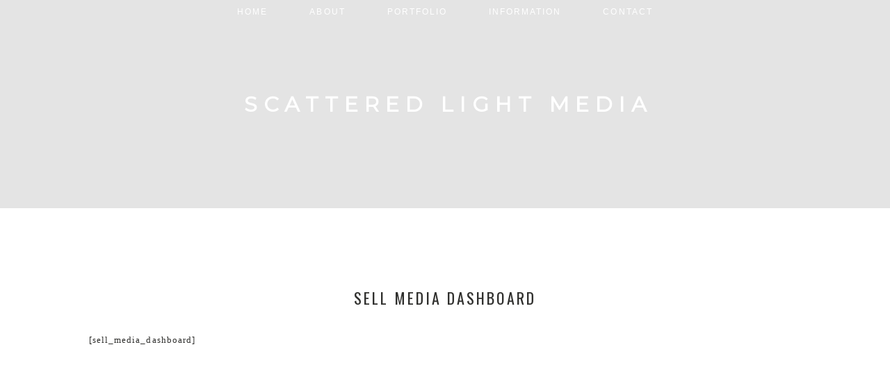

--- FILE ---
content_type: text/html; charset=utf8
request_url: https://scatteredlightmedia.com/sell-media-dashboard/
body_size: 8404
content:
<!DOCTYPE html>
<html class="pp-rendered" lang="en-US"><!-- ProPhoto 7.7.21 -->
<head>
	<title>Sell Media Dashboard &raquo; Scattered Light Media</title>
	<meta charset="UTF-8" />
	<meta http-equiv="X-UA-Compatible" content="IE=edge" />
	<meta name="description" content="San Diego based corporate, event, aerial, and promotional videography services." />
	<meta name="keywords" content="san diego, corporate, event, aerial, promotional, video, videography, media, photography, photo" />
	<meta property="og:site_name" content="Scattered Light Media" />
	<meta property="og:type" content="article" />
	<meta property="og:title" content="Sell Media Dashboard" />
	<meta property="og:url" content="https://scatteredlightmedia.com/sell-media-dashboard/" />
	<meta property="og:description" content="San Diego based corporate, event, aerial, and promotional videography services." />
	<meta name="viewport" content="width=device-width,initial-scale=1" /><meta name='robots' content='max-image-preview:large' />
<link rel='dns-prefetch' href='//assets.pinterest.com' />
<link rel='dns-prefetch' href='//cdnjs.cloudflare.com' />
<link rel="alternate" title="oEmbed (JSON)" type="application/json+oembed" href="https://scatteredlightmedia.com/wp-json/oembed/1.0/embed?url=https%3A%2F%2Fscatteredlightmedia.com%2Fsell-media-dashboard%2F" />
<link rel="alternate" title="oEmbed (XML)" type="text/xml+oembed" href="https://scatteredlightmedia.com/wp-json/oembed/1.0/embed?url=https%3A%2F%2Fscatteredlightmedia.com%2Fsell-media-dashboard%2F&#038;format=xml" />
<style id='wp-img-auto-sizes-contain-inline-css' type='text/css'>
img:is([sizes=auto i],[sizes^="auto," i]){contain-intrinsic-size:3000px 1500px}
/*# sourceURL=wp-img-auto-sizes-contain-inline-css */
</style>
<link rel='stylesheet' id='pp-front-css-css' href='https://scatteredlightmedia.com/wp-content/themes/prophoto7/css/front.css?ver=7.7.21' type='text/css' media='all' />
<style id='wp-emoji-styles-inline-css' type='text/css'>

	img.wp-smiley, img.emoji {
		display: inline !important;
		border: none !important;
		box-shadow: none !important;
		height: 1em !important;
		width: 1em !important;
		margin: 0 0.07em !important;
		vertical-align: -0.1em !important;
		background: none !important;
		padding: 0 !important;
	}
/*# sourceURL=wp-emoji-styles-inline-css */
</style>
<style id='wp-block-library-inline-css' type='text/css'>
:root{--wp-block-synced-color:#7a00df;--wp-block-synced-color--rgb:122,0,223;--wp-bound-block-color:var(--wp-block-synced-color);--wp-editor-canvas-background:#ddd;--wp-admin-theme-color:#007cba;--wp-admin-theme-color--rgb:0,124,186;--wp-admin-theme-color-darker-10:#006ba1;--wp-admin-theme-color-darker-10--rgb:0,107,160.5;--wp-admin-theme-color-darker-20:#005a87;--wp-admin-theme-color-darker-20--rgb:0,90,135;--wp-admin-border-width-focus:2px}@media (min-resolution:192dpi){:root{--wp-admin-border-width-focus:1.5px}}.wp-element-button{cursor:pointer}:root .has-very-light-gray-background-color{background-color:#eee}:root .has-very-dark-gray-background-color{background-color:#313131}:root .has-very-light-gray-color{color:#eee}:root .has-very-dark-gray-color{color:#313131}:root .has-vivid-green-cyan-to-vivid-cyan-blue-gradient-background{background:linear-gradient(135deg,#00d084,#0693e3)}:root .has-purple-crush-gradient-background{background:linear-gradient(135deg,#34e2e4,#4721fb 50%,#ab1dfe)}:root .has-hazy-dawn-gradient-background{background:linear-gradient(135deg,#faaca8,#dad0ec)}:root .has-subdued-olive-gradient-background{background:linear-gradient(135deg,#fafae1,#67a671)}:root .has-atomic-cream-gradient-background{background:linear-gradient(135deg,#fdd79a,#004a59)}:root .has-nightshade-gradient-background{background:linear-gradient(135deg,#330968,#31cdcf)}:root .has-midnight-gradient-background{background:linear-gradient(135deg,#020381,#2874fc)}:root{--wp--preset--font-size--normal:16px;--wp--preset--font-size--huge:42px}.has-regular-font-size{font-size:1em}.has-larger-font-size{font-size:2.625em}.has-normal-font-size{font-size:var(--wp--preset--font-size--normal)}.has-huge-font-size{font-size:var(--wp--preset--font-size--huge)}.has-text-align-center{text-align:center}.has-text-align-left{text-align:left}.has-text-align-right{text-align:right}.has-fit-text{white-space:nowrap!important}#end-resizable-editor-section{display:none}.aligncenter{clear:both}.items-justified-left{justify-content:flex-start}.items-justified-center{justify-content:center}.items-justified-right{justify-content:flex-end}.items-justified-space-between{justify-content:space-between}.screen-reader-text{border:0;clip-path:inset(50%);height:1px;margin:-1px;overflow:hidden;padding:0;position:absolute;width:1px;word-wrap:normal!important}.screen-reader-text:focus{background-color:#ddd;clip-path:none;color:#444;display:block;font-size:1em;height:auto;left:5px;line-height:normal;padding:15px 23px 14px;text-decoration:none;top:5px;width:auto;z-index:100000}html :where(.has-border-color){border-style:solid}html :where([style*=border-top-color]){border-top-style:solid}html :where([style*=border-right-color]){border-right-style:solid}html :where([style*=border-bottom-color]){border-bottom-style:solid}html :where([style*=border-left-color]){border-left-style:solid}html :where([style*=border-width]){border-style:solid}html :where([style*=border-top-width]){border-top-style:solid}html :where([style*=border-right-width]){border-right-style:solid}html :where([style*=border-bottom-width]){border-bottom-style:solid}html :where([style*=border-left-width]){border-left-style:solid}html :where(img[class*=wp-image-]){height:auto;max-width:100%}:where(figure){margin:0 0 1em}html :where(.is-position-sticky){--wp-admin--admin-bar--position-offset:var(--wp-admin--admin-bar--height,0px)}@media screen and (max-width:600px){html :where(.is-position-sticky){--wp-admin--admin-bar--position-offset:0px}}
/*wp_block_styles_on_demand_placeholder:6965f18f34058*/
/*# sourceURL=wp-block-library-inline-css */
</style>
<style id='classic-theme-styles-inline-css' type='text/css'>
/*! This file is auto-generated */
.wp-block-button__link{color:#fff;background-color:#32373c;border-radius:9999px;box-shadow:none;text-decoration:none;padding:calc(.667em + 2px) calc(1.333em + 2px);font-size:1.125em}.wp-block-file__button{background:#32373c;color:#fff;text-decoration:none}
/*# sourceURL=/wp-includes/css/classic-themes.min.css */
</style>
<script type="text/javascript" src="https://scatteredlightmedia.com/wp-includes/js/jquery/jquery.min.js?ver=3.7.1" id="jquery-core-js"></script>
<script type="text/javascript" src="https://scatteredlightmedia.com/wp-includes/js/jquery/jquery-migrate.min.js?ver=3.4.1" id="jquery-migrate-js"></script>
<script type="text/javascript" src="https://cdnjs.cloudflare.com/ajax/libs/picturefill/3.0.1/picturefill.min.js?ver=3.0.1" id="picturefill-js"></script>
<link rel="https://api.w.org/" href="https://scatteredlightmedia.com/wp-json/" /><link rel="alternate" title="JSON" type="application/json" href="https://scatteredlightmedia.com/wp-json/wp/v2/pages/225" /><link rel="EditURI" type="application/rsd+xml" title="RSD" href="https://scatteredlightmedia.com/xmlrpc.php?rsd" />
<meta name="generator" content="WordPress 6.9" />
<link rel="canonical" href="https://scatteredlightmedia.com/sell-media-dashboard/" />
<link rel='shortlink' href='https://scatteredlightmedia.com/?p=225' />

	<link href="https://use.fontawesome.com/releases/v5.0.2/css/all.css" rel="stylesheet">
<script type="text/javascript">
window.PROPHOTO || (window.PROPHOTO = {});
window.PROPHOTO.imgProtection = {"level":"none"};
</script><script type="text/javascript">
window.PROPHOTO || (window.PROPHOTO = {});
window.PROPHOTO.designId = "6c960e6a-1070-4f5a-9ead-4741f4ecde41";
window.PROPHOTO.layoutId = "464fade0-ed54-4ea2-9d4f-ed2f1dbf4e71";
</script><link rel="stylesheet" href="https://scatteredlightmedia.com/wp-content/uploads/pp/static/design-6c960e6a-1070-4f5a-9ead-4741f4ecde41-1708700707.css" /><link rel="stylesheet" href="https://scatteredlightmedia.com/wp-content/uploads/pp/static/layout-464fade0-ed54-4ea2-9d4f-ed2f1dbf4e71-1708700707.css" /><link href="https://fonts.googleapis.com/css?family=Oswald|Oswald|Oswald|Oswald|Montserrat" rel="stylesheet">
	<link rel="alternate" href="https://scatteredlightmedia.com/feed/" type="application/rss+xml" title="Scattered Light Media Posts RSS feed"/>
	<link rel="pingback" href="https://scatteredlightmedia.com/xmlrpc.php"/>
    
    </head>

<body id="body" class="wp-singular page-template-default page page-id-225 wp-embed-responsive wp-theme-prophoto7 thread-comments article-sell-media-dashboard has-lazy-images css-1au27tb">
    
    
        <div id="fb-root"></div>
        <script>
        (function(d, s, id) {
            var js, fjs = d.getElementsByTagName(s)[0];
            if (d.getElementById(id)) return;
            js = d.createElement(s); js.id = id;
            js.src = "//connect.facebook.net/en_US/sdk.js#xfbml=1&version=v2.4";
            fjs.parentNode.insertBefore(js, fjs);
        }(document, 'script', 'facebook-jssdk'));
    </script>
    
    <script type="text/javascript">
        (function(d, platform) {
            var isIOS = [
                'iPad Simulator',
                'iPhone Simulator',
                'iPod Simulator',
                'iPad',
                'iPhone',
                'iPod'
            ].includes(platform)
            // iPad on iOS 13 detection
            || (platform === "MacIntel" && "ontouchend" in d);

            if (isIOS) {
                d.body.classList.add('is-iOS');
            }
            d.body.classList.remove('no-js').add('js');
        }(document, window.navigator.platform));
    </script>

        <script>window.twttr = (function(d, s, id) {
        var js, fjs = d.getElementsByTagName(s)[0],
            t = window.twttr || {};
        if (d.getElementById(id)) return t;
        js = d.createElement(s);
        js.id = id;
        js.src = "https://platform.twitter.com/widgets.js";
        fjs.parentNode.insertBefore(js, fjs);
        t._e = [];
        t.ready = function(f) {
            t._e.push(f);
        };
        return t;
        }(document, "script", "twitter-wjs"));
    </script>
    
        <div class="pp-slideover pp-slideover--right"><div class="css-1qeovos own-css pp-block _7ee5e8b2-9ed6-403b-9fac-992fa8e21aab" data-index="0"><div class="row no-gutters css-1w7ik8a pp-row _72a84119-6449-4952-b3b5-649b4c06b0f5 _7ee5e8b2-9ed6-403b-9fac-992fa8e21aab__row"><div class="pp-column _d82e410d-1c4f-44ef-96e2-9c59320ee461 _7ee5e8b2-9ed6-403b-9fac-992fa8e21aab__column _72a84119-6449-4952-b3b5-649b4c06b0f5__column col-xs-12 col-sm-12 col-md-12 col-lg-12"><div class="css-1idj3bk pp-column__inner _d82e410d-1c4f-44ef-96e2-9c59320ee461__inner _7ee5e8b2-9ed6-403b-9fac-992fa8e21aab__column__inner _72a84119-6449-4952-b3b5-649b4c06b0f5__column__inner"><div data-id="0d8fd8f9-8221-4312-bd8f-c7e91309307b" data-vertical-offset="" class="pp-module _0d8fd8f9-8221-4312-bd8f-c7e91309307b _7ee5e8b2-9ed6-403b-9fac-992fa8e21aab__module _72a84119-6449-4952-b3b5-649b4c06b0f5__module _d82e410d-1c4f-44ef-96e2-9c59320ee461__module css-i88h5o pp-module--menu"><nav class="pp-menu pp-menu--vertical _0d8fd8f9-8221-4312-bd8f-c7e91309307b css-15nmf99"><ul class="pp-menu-items"><li class="_9ede4b62-2eec-4f85-a750-c8e7bde4e0f2 pp-menu-item--home pp-menu-item"><a href="https://scatteredlightmedia.com/" target="_self">Home</a></li><li class="_7ad4f7fb-3b9b-4a48-b3e2-77492fde5428 pp-menu-item--page pp-menu-item"><a href="https://scatteredlightmedia.com/about/" target="_self">About</a></li><li class="_0b415e49-b595-4c38-bdaf-c58ad3c2c837 pp-menu-item--page pp-menu-item"><a href="https://scatteredlightmedia.com/portfolio/" target="_self">Portfolio</a></li><li class="_aa29e92a-7785-4aa8-bad4-fd213949f069 pp-menu-item--page pp-menu-item"><a href="https://scatteredlightmedia.com/information/" target="_self">Information</a></li><li class="_d2c61142-c6bb-43ad-8f35-6d2c5c741d1a pp-menu-item--page pp-menu-item"><a href="https://scatteredlightmedia.com/contact/" target="_self">Contact</a></li></ul></nav></div></div><style class="entity-custom-css"></style></div><style class="entity-custom-css"></style></div><style class="entity-custom-css"></style></div></div><span class="pp-hamburger css-w48nb pp-hamburger--right"><span data-tile-id="866e588f-3ca0-4379-90ce-42cbddf9a0b0" class="css-9mynej pp-tile own-css _866e588f-3ca0-4379-90ce-42cbddf9a0b0"><span class="_8b134eab-3478-4e1f-af4d-57a992a2b993 pp-tile__layer pp-tile__layer--shape css-1tngf52"><span class="pp-tile__layer__inner"></span></span><span class="_94ea2a4b-9e8f-4dcb-a66d-4fce7c3ce3e9 pp-tile__layer pp-tile__layer--image css-1e80qmk"><img alt="" class="pp-image pp-tile__layer__inner" src="https://scatteredlightmedia.com/wp-content/uploads/pp/images/1495152781-arrow2.png" srcset="https://scatteredlightmedia.com/wp-content/uploads/pp/images/1495152781-arrow2.png 136w" data-pfsrcset="https://scatteredlightmedia.com/wp-content/uploads/pp/images/1495152781-arrow2.png 136w" sizes="(max-width: 136px) 100vw, 136px" /></span><span class="_2f5939c1-49e7-4068-b0e3-9685bd2c9db7 pp-tile__layer pp-tile__layer--image css-k9hem7"><img alt="" class="pp-image pp-tile__layer__inner" src="https://scatteredlightmedia.com/wp-content/uploads/pp/images/1495152781-arrow2.png" srcset="https://scatteredlightmedia.com/wp-content/uploads/pp/images/1495152781-arrow2.png 136w" data-pfsrcset="https://scatteredlightmedia.com/wp-content/uploads/pp/images/1495152781-arrow2.png 136w" sizes="(max-width: 136px) 100vw, 136px" /></span></span></span><div class="pp-layout _464fade0-ed54-4ea2-9d4f-ed2f1dbf4e71 Layout--isLocked--3KdRr"><div class="pp-block-wrap"><div class="css-1b7ekqj own-css pp-block _3e024523-ebe6-4ce0-af1a-731bed2a8b08" data-index="0"><div class="row no-gutters css-shj9hk pp-row _b56e6103-e30d-4af1-b75f-942a7f15896e _3e024523-ebe6-4ce0-af1a-731bed2a8b08__row"><div class="pp-column _42c3334a-0d5c-4b66-97e0-ed59f64d8046 _3e024523-ebe6-4ce0-af1a-731bed2a8b08__column _b56e6103-e30d-4af1-b75f-942a7f15896e__column col-xs-12 col-sm-12 col-md-12 col-lg-12"><div class="css-1lm28ej pp-column__inner _42c3334a-0d5c-4b66-97e0-ed59f64d8046__inner _3e024523-ebe6-4ce0-af1a-731bed2a8b08__column__inner _b56e6103-e30d-4af1-b75f-942a7f15896e__column__inner"><div data-id="5689aeec-a8b5-4e27-8fc4-836d0e9c08c1" data-vertical-offset="" class="pp-module _5689aeec-a8b5-4e27-8fc4-836d0e9c08c1 _3e024523-ebe6-4ce0-af1a-731bed2a8b08__module _b56e6103-e30d-4af1-b75f-942a7f15896e__module _42c3334a-0d5c-4b66-97e0-ed59f64d8046__module css-1jlib13 pp-module--menu"><nav class="pp-menu pp-menu--horizontal _5689aeec-a8b5-4e27-8fc4-836d0e9c08c1 css-174iz88"><ul class="pp-menu-items"><li class="_9ede4b62-2eec-4f85-a750-c8e7bde4e0f2 pp-menu-item--home pp-menu-item"><a href="https://scatteredlightmedia.com/" target="_self">Home</a></li><li class="_7ad4f7fb-3b9b-4a48-b3e2-77492fde5428 pp-menu-item--page pp-menu-item"><a href="https://scatteredlightmedia.com/about/" target="_self">About</a></li><li class="_0b415e49-b595-4c38-bdaf-c58ad3c2c837 pp-menu-item--page pp-menu-item"><a href="https://scatteredlightmedia.com/portfolio/" target="_self">Portfolio</a></li><li class="_aa29e92a-7785-4aa8-bad4-fd213949f069 pp-menu-item--page pp-menu-item"><a href="https://scatteredlightmedia.com/information/" target="_self">Information</a></li><li class="_d2c61142-c6bb-43ad-8f35-6d2c5c741d1a pp-menu-item--page pp-menu-item"><a href="https://scatteredlightmedia.com/contact/" target="_self">Contact</a></li></ul></nav></div></div><style class="entity-custom-css"></style></div><style class="entity-custom-css"></style></div><div class="row no-gutters css-13he3ip pp-row _14e12e8e-a395-4e47-9fd3-579f91045c34 _3e024523-ebe6-4ce0-af1a-731bed2a8b08__row"><div class="pp-column _67d8bc15-1869-4de1-a77f-0ff5636f4ba5 _3e024523-ebe6-4ce0-af1a-731bed2a8b08__column _14e12e8e-a395-4e47-9fd3-579f91045c34__column col-xs-12 col-sm-12 col-md-12 col-lg-12"><div class="css-1lm28ej pp-column__inner _67d8bc15-1869-4de1-a77f-0ff5636f4ba5__inner _3e024523-ebe6-4ce0-af1a-731bed2a8b08__column__inner _14e12e8e-a395-4e47-9fd3-579f91045c34__column__inner"><div data-id="07894b15-eb75-492a-a78a-6115f54dfdcb" data-vertical-offset="" class="pp-module _07894b15-eb75-492a-a78a-6115f54dfdcb _3e024523-ebe6-4ce0-af1a-731bed2a8b08__module _14e12e8e-a395-4e47-9fd3-579f91045c34__module _67d8bc15-1869-4de1-a77f-0ff5636f4ba5__module css-1smx4vg pp-module--graphic"><section class="css-17bquuh pp-graphics"><div class="pp-graphic" style="max-width:2000px;width:100%"><div><span data-tile-id="6638ce8f-a7f1-465f-8bff-4cf760116a75" class="css-yccwh8 pp-tile own-css _6638ce8f-a7f1-465f-8bff-4cf760116a75"><span class="_7cef89dd-b54e-4ae7-b0cd-7f89951f62c6 pp-tile__layer pp-tile__layer--text css-bd71pf"><span class="pp-tile__layer__inner">scattered light media</span></span></span></div></div></section></div></div><style class="entity-custom-css"></style></div><style class="entity-custom-css"></style></div><style class="entity-custom-css"></style></div><div class="css-12gfqj4 own-css pp-block _e657affd-cf78-43dd-89d3-92f9e5a1d441" data-index="0"><div class="row no-gutters css-1meyv80 pp-row _17a40f62-bb17-47c2-b844-b75303ec9a73 _e657affd-cf78-43dd-89d3-92f9e5a1d441__row"><div class="pp-column _cf1c8402-0c3a-4651-a205-be7d122a36fd _e657affd-cf78-43dd-89d3-92f9e5a1d441__column _17a40f62-bb17-47c2-b844-b75303ec9a73__column col-xs-12 col-sm-12 col-md-12 col-lg-12"><div class="css-1lm28ej pp-column__inner _cf1c8402-0c3a-4651-a205-be7d122a36fd__inner _e657affd-cf78-43dd-89d3-92f9e5a1d441__column__inner _17a40f62-bb17-47c2-b844-b75303ec9a73__column__inner"><div data-vertical-offset="" class="pp-module _e6941de7-2d4e-4350-a092-9ba7bab84c2e _e657affd-cf78-43dd-89d3-92f9e5a1d441__module _17a40f62-bb17-47c2-b844-b75303ec9a73__module _cf1c8402-0c3a-4651-a205-be7d122a36fd__module css-ereqav pp-module--wordpress-content"><div class="wrap css-ya56o3"><article id="article-225" class="no-tags post-225 page type-page status-publish hentry"><div class="article-wrap"><div class="article-wrap-inner"><div class="article-header "><div class="article-title-wrap"><h1 class="article-title entry-title fonts-913fae78-d2c1-4827-8085-7884ee5bda14">Sell Media Dashboard</h1></div></div><div class="article-content article-content--full"><p>[sell_media_dashboard]</p>
</div></div><div class="article-footer"></div></div></article></div></div></div><style class="entity-custom-css"></style></div><style class="entity-custom-css"></style></div><style class="entity-custom-css"></style></div><div class="css-udvlpv own-css pp-block _4046ce94-2914-45e1-b8b6-845e1b3a84b2" data-index="0"><div class="row no-gutters css-mu108z pp-row _a67c3384-efba-48dc-9735-f2ab96475b11 _4046ce94-2914-45e1-b8b6-845e1b3a84b2__row"><div class="pp-column _d189381d-00f6-4b18-ad3c-ca5d7de5af3c _4046ce94-2914-45e1-b8b6-845e1b3a84b2__column _a67c3384-efba-48dc-9735-f2ab96475b11__column col-xs-12 col-sm-12 col-md-12 col-lg-12"><div class="css-1lm28ej pp-column__inner _d189381d-00f6-4b18-ad3c-ca5d7de5af3c__inner _4046ce94-2914-45e1-b8b6-845e1b3a84b2__column__inner _a67c3384-efba-48dc-9735-f2ab96475b11__column__inner"><div data-id="b4a658ab-8212-4a0c-8216-8a0ce122a0c7" data-vertical-offset="" class="pp-module _b4a658ab-8212-4a0c-8216-8a0ce122a0c7 _4046ce94-2914-45e1-b8b6-845e1b3a84b2__module _a67c3384-efba-48dc-9735-f2ab96475b11__module _d189381d-00f6-4b18-ad3c-ca5d7de5af3c__module css-1smx4vg pp-module--graphic"><section class="css-pwpi4s pp-graphics"><div class="pp-graphic" style="max-width:56px;width:26.666666666666664%"><a href="facebook.com/scatteredlightmedia" target="_blank"><div><span data-tile-id="d5986019-81fc-4547-a80a-3f5d0f172c26" class="css-1k91g2g pp-tile own-css _d5986019-81fc-4547-a80a-3f5d0f172c26"><span class="_3f9d0747-3d04-43cc-ac90-ab4dd1141f48 pp-tile__layer pp-tile__layer--image css-1owgcco"><img alt="" class="pp-image pp-tile__layer__inner" src="https://scatteredlightmedia.com/wp-content/uploads/pp/images/1495149435-fb.png" srcset="https://scatteredlightmedia.com/wp-content/uploads/pp/images/1495149435-fb.png 112w" data-pfsrcset="https://scatteredlightmedia.com/wp-content/uploads/pp/images/1495149435-fb.png 112w" sizes="(max-width: 112px) 100vw, 112px" /></span></span></div></a></div><div class="pp-graphic" style="max-width:56px;width:26.666666666666664%"><a href="https://twitter.com/ScatteredLightM" target="_blank"><div><span data-tile-id="b1b36c5a-39fd-41cb-b84f-dc0cf61a7d86" class="css-1k91g2g pp-tile own-css _b1b36c5a-39fd-41cb-b84f-dc0cf61a7d86"><span class="_548ec93c-ab3e-40a5-8ab2-e374e06ba339 pp-tile__layer pp-tile__layer--image css-1owgcco"><img alt="" class="pp-image pp-tile__layer__inner" src="https://scatteredlightmedia.com/wp-content/uploads/pp/images/1495149523-twitter.png" srcset="https://scatteredlightmedia.com/wp-content/uploads/pp/images/1495149523-twitter.png 112w" data-pfsrcset="https://scatteredlightmedia.com/wp-content/uploads/pp/images/1495149523-twitter.png 112w" sizes="(max-width: 112px) 100vw, 112px" /></span></span></div></a></div><div class="pp-graphic" style="max-width:56px;width:26.666666666666664%"><a href="https://www.instagram.com/scatteredlightmedia/" target="_blank"><div><span data-tile-id="2df2d305-c401-4ff8-adc4-bc14a0b44a7d" class="css-1k91g2g pp-tile own-css _2df2d305-c401-4ff8-adc4-bc14a0b44a7d"><span class="_5548cde3-0ce7-4498-8bba-cda1c233299a pp-tile__layer pp-tile__layer--image css-1owgcco"><img alt="" class="pp-image pp-tile__layer__inner" src="https://scatteredlightmedia.com/wp-content/uploads/pp/images/1495149543-ig.png" srcset="https://scatteredlightmedia.com/wp-content/uploads/pp/images/1495149543-ig.png 112w" data-pfsrcset="https://scatteredlightmedia.com/wp-content/uploads/pp/images/1495149543-ig.png 112w" sizes="(max-width: 112px) 100vw, 112px" /></span></span></div></a></div></section></div></div><style class="entity-custom-css"></style></div><style class="entity-custom-css"></style></div><style class="entity-custom-css"></style></div></div><style class="entity-custom-css">.copyright-footer.content-bg  {background-color: #fff;}

html.demo-bar #demo-menu-bar {display:none!important;}</style><div class="copyright-footer"><p id="user-copyright">
    &copy; 2026 Scattered Light Media<span class="pipe">|</span><a href="https://pro.photo" title="ProPhoto theme">ProPhoto Blogsite</a><span class="pipe">|</span>Design by <a href="http://northfolk.co" target="_blank">Northfolk & Co.</a></p>
</div></div>
    
    <script>
      window.PROPHOTO = window.PROPHOTO || {};
      PROPHOTO.env = {"siteURL":"https:\/\/scatteredlightmedia.com","wpURL":"https:\/\/scatteredlightmedia.com","themeURL":"https:\/\/scatteredlightmedia.com\/wp-content\/themes\/prophoto7","ajaxURL":"https:\/\/scatteredlightmedia.com\/wp-admin\/admin-ajax.php","uploadURL":"https:\/\/scatteredlightmedia.com\/wp-content\/uploads\/","isDev":false,"version":"7.7.21","stateVersion":"1.29.0","wpVersionInt":690,"customizerUrl":"https:\/\/scatteredlightmedia.com\/wp-admin\/admin.php?page=pp-customizer","hasStaticFrontPage":true,"siteName":"Scattered Light Media","ppApiURL":"https:\/\/api.pro.photo","p6Installed":false,"imagickInstalled":false,"woocommerceInstalled":false,"isBlockEditor":false};
            PROPHOTO.moduleTransitionInitDelay = 2000;
          </script>
    <script type="speculationrules">
{"prefetch":[{"source":"document","where":{"and":[{"href_matches":"/*"},{"not":{"href_matches":["/wp-*.php","/wp-admin/*","/wp-content/uploads/*","/wp-content/*","/wp-content/plugins/*","/wp-content/themes/prophoto7/*","/*\\?(.+)"]}},{"not":{"selector_matches":"a[rel~=\"nofollow\"]"}},{"not":{"selector_matches":".no-prefetch, .no-prefetch a"}}]},"eagerness":"conservative"}]}
</script>
<script type="text/javascript" src="https://assets.pinterest.com/js/pinit.js?ver=¯_(ツ)_/¯" id="pinit-js"></script>
<script type="text/javascript" src="https://scatteredlightmedia.com/wp-includes/js/dist/vendor/react.min.js?ver=18.3.1.1" id="react-js"></script>
<script type="text/javascript" src="https://scatteredlightmedia.com/wp-includes/js/dist/vendor/react-dom.min.js?ver=18.3.1.1" id="react-dom-js"></script>
<script type="text/javascript" src="https://scatteredlightmedia.com/wp-includes/js/underscore.min.js?ver=1.13.7" id="underscore-js"></script>
<script type="text/javascript" src="https://scatteredlightmedia.com/wp-includes/js/backbone.min.js?ver=1.6.0" id="backbone-js"></script>
<script type="text/javascript" src="https://scatteredlightmedia.com/wp-content/themes/prophoto7/js/bundle.front.js?ver=7.7.21" id="prophoto.front-js"></script>
<script id="wp-emoji-settings" type="application/json">
{"baseUrl":"https://s.w.org/images/core/emoji/17.0.2/72x72/","ext":".png","svgUrl":"https://s.w.org/images/core/emoji/17.0.2/svg/","svgExt":".svg","source":{"concatemoji":"https://scatteredlightmedia.com/wp-includes/js/wp-emoji-release.min.js?ver=6.9"}}
</script>
<script type="module">
/* <![CDATA[ */
/*! This file is auto-generated */
const a=JSON.parse(document.getElementById("wp-emoji-settings").textContent),o=(window._wpemojiSettings=a,"wpEmojiSettingsSupports"),s=["flag","emoji"];function i(e){try{var t={supportTests:e,timestamp:(new Date).valueOf()};sessionStorage.setItem(o,JSON.stringify(t))}catch(e){}}function c(e,t,n){e.clearRect(0,0,e.canvas.width,e.canvas.height),e.fillText(t,0,0);t=new Uint32Array(e.getImageData(0,0,e.canvas.width,e.canvas.height).data);e.clearRect(0,0,e.canvas.width,e.canvas.height),e.fillText(n,0,0);const a=new Uint32Array(e.getImageData(0,0,e.canvas.width,e.canvas.height).data);return t.every((e,t)=>e===a[t])}function p(e,t){e.clearRect(0,0,e.canvas.width,e.canvas.height),e.fillText(t,0,0);var n=e.getImageData(16,16,1,1);for(let e=0;e<n.data.length;e++)if(0!==n.data[e])return!1;return!0}function u(e,t,n,a){switch(t){case"flag":return n(e,"\ud83c\udff3\ufe0f\u200d\u26a7\ufe0f","\ud83c\udff3\ufe0f\u200b\u26a7\ufe0f")?!1:!n(e,"\ud83c\udde8\ud83c\uddf6","\ud83c\udde8\u200b\ud83c\uddf6")&&!n(e,"\ud83c\udff4\udb40\udc67\udb40\udc62\udb40\udc65\udb40\udc6e\udb40\udc67\udb40\udc7f","\ud83c\udff4\u200b\udb40\udc67\u200b\udb40\udc62\u200b\udb40\udc65\u200b\udb40\udc6e\u200b\udb40\udc67\u200b\udb40\udc7f");case"emoji":return!a(e,"\ud83e\u1fac8")}return!1}function f(e,t,n,a){let r;const o=(r="undefined"!=typeof WorkerGlobalScope&&self instanceof WorkerGlobalScope?new OffscreenCanvas(300,150):document.createElement("canvas")).getContext("2d",{willReadFrequently:!0}),s=(o.textBaseline="top",o.font="600 32px Arial",{});return e.forEach(e=>{s[e]=t(o,e,n,a)}),s}function r(e){var t=document.createElement("script");t.src=e,t.defer=!0,document.head.appendChild(t)}a.supports={everything:!0,everythingExceptFlag:!0},new Promise(t=>{let n=function(){try{var e=JSON.parse(sessionStorage.getItem(o));if("object"==typeof e&&"number"==typeof e.timestamp&&(new Date).valueOf()<e.timestamp+604800&&"object"==typeof e.supportTests)return e.supportTests}catch(e){}return null}();if(!n){if("undefined"!=typeof Worker&&"undefined"!=typeof OffscreenCanvas&&"undefined"!=typeof URL&&URL.createObjectURL&&"undefined"!=typeof Blob)try{var e="postMessage("+f.toString()+"("+[JSON.stringify(s),u.toString(),c.toString(),p.toString()].join(",")+"));",a=new Blob([e],{type:"text/javascript"});const r=new Worker(URL.createObjectURL(a),{name:"wpTestEmojiSupports"});return void(r.onmessage=e=>{i(n=e.data),r.terminate(),t(n)})}catch(e){}i(n=f(s,u,c,p))}t(n)}).then(e=>{for(const n in e)a.supports[n]=e[n],a.supports.everything=a.supports.everything&&a.supports[n],"flag"!==n&&(a.supports.everythingExceptFlag=a.supports.everythingExceptFlag&&a.supports[n]);var t;a.supports.everythingExceptFlag=a.supports.everythingExceptFlag&&!a.supports.flag,a.supports.everything||((t=a.source||{}).concatemoji?r(t.concatemoji):t.wpemoji&&t.twemoji&&(r(t.twemoji),r(t.wpemoji)))});
//# sourceURL=https://scatteredlightmedia.com/wp-includes/js/wp-emoji-loader.min.js
/* ]]> */
</script>
        </body>
</html>


--- FILE ---
content_type: text/css
request_url: https://scatteredlightmedia.com/wp-content/uploads/pp/static/design-6c960e6a-1070-4f5a-9ead-4741f4ecde41-1708700707.css
body_size: 50683
content:
/** Cached CSS created February 23rd, 2024 - 15:05:18 **/
.galleries-0635ec5e-4388-481b-92d3-231d6224c29b:hover .ansel-control-bar,[data-galleries-0635ec5e-4388-481b-92d3-231d6224c29b]:hover .ansel-control-bar{bottom:0px !important}.galleries-0635ec5e-4388-481b-92d3-231d6224c29b .ansel-control-bar,[data-galleries-0635ec5e-4388-481b-92d3-231d6224c29b] .ansel-control-bar{bottom:0px;padding:5px 0px;min-height:10px;opacity:1;background-color:transparent;display:none}.galleries-0635ec5e-4388-481b-92d3-231d6224c29b .ansel-control-bar i[class*="fa"],[data-galleries-0635ec5e-4388-481b-92d3-231d6224c29b] .ansel-control-bar i[class*="fa"]{color:rgb(255,255,255)}.galleries-0635ec5e-4388-481b-92d3-231d6224c29b .ansel-control-bar .ansel-navigation-dot,[data-galleries-0635ec5e-4388-481b-92d3-231d6224c29b] .ansel-control-bar .ansel-navigation-dot{box-shadow:rgba(0,0,0,0.5) 0px 0px 2px;background-color:rgb(255,255,255)}.galleries-0635ec5e-4388-481b-92d3-231d6224c29b .pp-gallery__label,[data-galleries-0635ec5e-4388-481b-92d3-231d6224c29b] .pp-gallery__label{display:none}.galleries-0635ec5e-4388-481b-92d3-231d6224c29b .is-not-previous-paged .ansel-thumbnail-paging-control[data-direction="prev"],[data-galleries-0635ec5e-4388-481b-92d3-231d6224c29b] .is-not-previous-paged .ansel-thumbnail-paging-control[data-direction="prev"]{visibility:hidden}.galleries-0635ec5e-4388-481b-92d3-231d6224c29b .is-not-next-paged .ansel-thumbnail-paging-control[data-direction="next"],[data-galleries-0635ec5e-4388-481b-92d3-231d6224c29b] .is-not-next-paged .ansel-thumbnail-paging-control[data-direction="next"]{visibility:hidden}.galleries-0635ec5e-4388-481b-92d3-231d6224c29b .ansel-thumbnail-paging-controls,[data-galleries-0635ec5e-4388-481b-92d3-231d6224c29b] .ansel-thumbnail-paging-controls{display:none}.galleries-0635ec5e-4388-481b-92d3-231d6224c29b .ansel-slides-container,[data-galleries-0635ec5e-4388-481b-92d3-231d6224c29b] .ansel-slides-container{background-color:transparent}.galleries-0635ec5e-4388-481b-92d3-231d6224c29b .ansel-controls .ansel-control i,[data-galleries-0635ec5e-4388-481b-92d3-231d6224c29b] .ansel-controls .ansel-control i{color:rgb(255,255,255);text-shadow:rgba(0,0,0,0.5) 0px 0px 2px;font-size:160px}.galleries-0635ec5e-4388-481b-92d3-231d6224c29b .ansel-play-pause-control,[data-galleries-0635ec5e-4388-481b-92d3-231d6224c29b] .ansel-play-pause-control,.galleries-0635ec5e-4388-481b-92d3-231d6224c29b .ansel-expanded-controls,[data-galleries-0635ec5e-4388-481b-92d3-231d6224c29b] .ansel-expanded-controls{display:flex;-webkit-box-align:center;align-items:center;-webkit-box-pack:center;justify-content:center}.galleries-0635ec5e-4388-481b-92d3-231d6224c29b .ansel-play-pause-control,[data-galleries-0635ec5e-4388-481b-92d3-231d6224c29b] .ansel-play-pause-control{display:none}.galleries-0635ec5e-4388-481b-92d3-231d6224c29b .ansel-controls .ansel-control,[data-galleries-0635ec5e-4388-481b-92d3-231d6224c29b] .ansel-controls .ansel-control{height:160px}@media (max-width:767px){.pp-rendered .galleries-0635ec5e-4388-481b-92d3-231d6224c29b .ansel-control-bar,.pp-rendered [data-galleries-0635ec5e-4388-481b-92d3-231d6224c29b] .ansel-control-bar{display:none}.pp-rendered .galleries-0635ec5e-4388-481b-92d3-231d6224c29b .ansel-navigation,.pp-rendered [data-galleries-0635ec5e-4388-481b-92d3-231d6224c29b] .ansel-navigation{display:none}.pp-rendered .galleries-0635ec5e-4388-481b-92d3-231d6224c29b .ansel-controls .ansel-control,.pp-rendered [data-galleries-0635ec5e-4388-481b-92d3-231d6224c29b] .ansel-controls .ansel-control{height:100px}.pp-rendered .galleries-0635ec5e-4388-481b-92d3-231d6224c29b .ansel-controls .ansel-control i,.pp-rendered [data-galleries-0635ec5e-4388-481b-92d3-231d6224c29b] .ansel-controls .ansel-control i{font-size:100px}}.galleries-193077c8-64f1-41d1-9b57-21175ea4c1b5:hover .ansel-control-bar,[data-galleries-193077c8-64f1-41d1-9b57-21175ea4c1b5]:hover .ansel-control-bar{bottom:0px !important}.galleries-193077c8-64f1-41d1-9b57-21175ea4c1b5 .ansel-control-bar,[data-galleries-193077c8-64f1-41d1-9b57-21175ea4c1b5] .ansel-control-bar{bottom:0px;padding:5px 0px;min-height:10px;opacity:1;background-color:transparent;display:none}.galleries-193077c8-64f1-41d1-9b57-21175ea4c1b5 .ansel-control-bar i[class*="fa"],[data-galleries-193077c8-64f1-41d1-9b57-21175ea4c1b5] .ansel-control-bar i[class*="fa"]{color:rgb(255,255,255)}.galleries-193077c8-64f1-41d1-9b57-21175ea4c1b5 .ansel-control-bar .ansel-navigation-dot,[data-galleries-193077c8-64f1-41d1-9b57-21175ea4c1b5] .ansel-control-bar .ansel-navigation-dot{box-shadow:rgba(0,0,0,0.5) 0px 0px 2px;background-color:rgb(255,255,255)}.galleries-193077c8-64f1-41d1-9b57-21175ea4c1b5 .pp-gallery__label,[data-galleries-193077c8-64f1-41d1-9b57-21175ea4c1b5] .pp-gallery__label{display:none}.galleries-193077c8-64f1-41d1-9b57-21175ea4c1b5 .is-not-previous-paged .ansel-thumbnail-paging-control[data-direction="prev"],[data-galleries-193077c8-64f1-41d1-9b57-21175ea4c1b5] .is-not-previous-paged .ansel-thumbnail-paging-control[data-direction="prev"]{visibility:hidden}.galleries-193077c8-64f1-41d1-9b57-21175ea4c1b5 .is-not-next-paged .ansel-thumbnail-paging-control[data-direction="next"],[data-galleries-193077c8-64f1-41d1-9b57-21175ea4c1b5] .is-not-next-paged .ansel-thumbnail-paging-control[data-direction="next"]{visibility:hidden}.galleries-193077c8-64f1-41d1-9b57-21175ea4c1b5 .ansel-thumbnail-paging-controls,[data-galleries-193077c8-64f1-41d1-9b57-21175ea4c1b5] .ansel-thumbnail-paging-controls{display:none}.galleries-193077c8-64f1-41d1-9b57-21175ea4c1b5 .ansel-slides-container,[data-galleries-193077c8-64f1-41d1-9b57-21175ea4c1b5] .ansel-slides-container{background-color:transparent}.galleries-193077c8-64f1-41d1-9b57-21175ea4c1b5 .ansel-controls .ansel-control i,[data-galleries-193077c8-64f1-41d1-9b57-21175ea4c1b5] .ansel-controls .ansel-control i{color:rgb(255,255,255);text-shadow:rgba(0,0,0,0.5) 0px 0px 2px;font-size:60px}.galleries-193077c8-64f1-41d1-9b57-21175ea4c1b5 .ansel-play-pause-control,[data-galleries-193077c8-64f1-41d1-9b57-21175ea4c1b5] .ansel-play-pause-control,.galleries-193077c8-64f1-41d1-9b57-21175ea4c1b5 .ansel-expanded-controls,[data-galleries-193077c8-64f1-41d1-9b57-21175ea4c1b5] .ansel-expanded-controls{display:flex;-webkit-box-align:center;align-items:center;-webkit-box-pack:center;justify-content:center}.galleries-193077c8-64f1-41d1-9b57-21175ea4c1b5 .ansel-play-pause-control,[data-galleries-193077c8-64f1-41d1-9b57-21175ea4c1b5] .ansel-play-pause-control{display:none}.galleries-193077c8-64f1-41d1-9b57-21175ea4c1b5 .slides-container--carousel.is-fullwindow .ansel-slides,[data-galleries-193077c8-64f1-41d1-9b57-21175ea4c1b5] .slides-container--carousel.is-fullwindow .ansel-slides{height:600px;margin-top:-300px}.galleries-193077c8-64f1-41d1-9b57-21175ea4c1b5 .slides-container--carousel,[data-galleries-193077c8-64f1-41d1-9b57-21175ea4c1b5] .slides-container--carousel{height:600px}.galleries-193077c8-64f1-41d1-9b57-21175ea4c1b5 .ansel-controls .ansel-control,[data-galleries-193077c8-64f1-41d1-9b57-21175ea4c1b5] .ansel-controls .ansel-control{height:60px}.galleries-193077c8-64f1-41d1-9b57-21175ea4c1b5 .slide + .slide,[data-galleries-193077c8-64f1-41d1-9b57-21175ea4c1b5] .slide + .slide{margin-left:0px !important}@media (max-width:767px){.pp-rendered .galleries-193077c8-64f1-41d1-9b57-21175ea4c1b5 .ansel-control-bar,.pp-rendered [data-galleries-193077c8-64f1-41d1-9b57-21175ea4c1b5] .ansel-control-bar{display:none}.pp-rendered .galleries-193077c8-64f1-41d1-9b57-21175ea4c1b5 .ansel-navigation,.pp-rendered [data-galleries-193077c8-64f1-41d1-9b57-21175ea4c1b5] .ansel-navigation{display:none}.pp-rendered .galleries-193077c8-64f1-41d1-9b57-21175ea4c1b5 .slides-container--carousel.is-fullwindow .ansel-slides,.pp-rendered [data-galleries-193077c8-64f1-41d1-9b57-21175ea4c1b5] .slides-container--carousel.is-fullwindow .ansel-slides{height:200px;margin-top:-100px}.pp-rendered .galleries-193077c8-64f1-41d1-9b57-21175ea4c1b5 .slides-container--carousel,.pp-rendered [data-galleries-193077c8-64f1-41d1-9b57-21175ea4c1b5] .slides-container--carousel{height:200px}.pp-rendered .galleries-193077c8-64f1-41d1-9b57-21175ea4c1b5 .ansel-controls .ansel-control,.pp-rendered [data-galleries-193077c8-64f1-41d1-9b57-21175ea4c1b5] .ansel-controls .ansel-control{height:100px}.pp-rendered .galleries-193077c8-64f1-41d1-9b57-21175ea4c1b5 .ansel-controls .ansel-control i,.pp-rendered [data-galleries-193077c8-64f1-41d1-9b57-21175ea4c1b5] .ansel-controls .ansel-control i{font-size:100px}}@media (min-width:768px) and (max-width:991px){.pp-rendered .galleries-193077c8-64f1-41d1-9b57-21175ea4c1b5 .slides-container--carousel.is-fullwindow .ansel-slides,.pp-rendered [data-galleries-193077c8-64f1-41d1-9b57-21175ea4c1b5] .slides-container--carousel.is-fullwindow .ansel-slides{height:280px;margin-top:-140px}.pp-rendered .galleries-193077c8-64f1-41d1-9b57-21175ea4c1b5 .slides-container--carousel,.pp-rendered [data-galleries-193077c8-64f1-41d1-9b57-21175ea4c1b5] .slides-container--carousel{height:280px}}@media (min-width:992px) and (max-width:1199px){.pp-rendered .galleries-193077c8-64f1-41d1-9b57-21175ea4c1b5 .slides-container--carousel.is-fullwindow .ansel-slides,.pp-rendered [data-galleries-193077c8-64f1-41d1-9b57-21175ea4c1b5] .slides-container--carousel.is-fullwindow .ansel-slides{height:360px;margin-top:-180px}.pp-rendered .galleries-193077c8-64f1-41d1-9b57-21175ea4c1b5 .slides-container--carousel,.pp-rendered [data-galleries-193077c8-64f1-41d1-9b57-21175ea4c1b5] .slides-container--carousel{height:360px}}.css-18uuowk,[data-css-18uuowk]{max-width:288px}.css-18uuowk::before,[data-css-18uuowk]::before{padding-top:100%}.css-1wlvt4m,[data-css-1wlvt4m]{left:0.347222%;visibility:visible;top:3.81944%;transform:translateY(0%) translateX(0%) translateZ(0px) rotate(0deg) scale(1);transition:-webkit-transform 350ms ease 0ms,transform 350ms ease 0ms;-webkit-box-align:center;align-items:center;-webkit-box-pack:center;justify-content:center}.css-1wlvt4m .pp-tile__layer__inner,[data-css-1wlvt4m] .pp-tile__layer__inner{width:84.375%;height:103.472%;opacity:1;transition:opacity 350ms ease 0ms,color 350ms ease 0ms}.pp-tile--hover .css-1wlvt4m,.pp-tile--hover [data-css-1wlvt4m]{transform:translateY(0%) translateX(0%) translateZ(0px) rotate(0deg) scale(1)}.pp-tile--active .css-1wlvt4m,.pp-tile--active [data-css-1wlvt4m]{transform:translateY(0%) translateX(0%) translateZ(0px) rotate(0deg) scale(1)}.css-1k91g2g,[data-css-1k91g2g]{max-width:56px}.css-1k91g2g::before,[data-css-1k91g2g]::before{padding-top:100%}.css-1owgcco,[data-css-1owgcco]{left:0%;visibility:visible;top:0%;transform:translateY(0%) translateX(0%) translateZ(0px) rotate(0deg) scale(1);transition:-webkit-transform 350ms ease 0ms,transform 350ms ease 0ms;-webkit-box-align:center;align-items:center;-webkit-box-pack:center;justify-content:center}.css-1owgcco .pp-tile__layer__inner,[data-css-1owgcco] .pp-tile__layer__inner{width:100%;height:100%;opacity:1;transition:opacity 350ms ease 0ms,color 350ms ease 0ms}.pp-tile--hover .css-1owgcco .pp-tile__layer__inner,.pp-tile--hover [data-css-1owgcco] .pp-tile__layer__inner{opacity:0.5}.pp-tile--hover .css-1owgcco,.pp-tile--hover [data-css-1owgcco]{transform:translateY(0%) translateX(0%) translateZ(0px) rotate(0deg) scale(1)}.pp-tile--active .css-1owgcco,.pp-tile--active [data-css-1owgcco]{transform:translateY(0%) translateX(0%) translateZ(0px) rotate(0deg) scale(1)}.galleries-488f7b65-f0eb-4fe3-8cc2-c7bd95eda419:hover .ansel-control-bar,[data-galleries-488f7b65-f0eb-4fe3-8cc2-c7bd95eda419]:hover .ansel-control-bar{bottom:0px !important}.galleries-488f7b65-f0eb-4fe3-8cc2-c7bd95eda419 .ansel-control-bar,[data-galleries-488f7b65-f0eb-4fe3-8cc2-c7bd95eda419] .ansel-control-bar{bottom:0px;padding:5px 24px 5px 0px;min-height:26px;opacity:1;background-color:transparent}.galleries-488f7b65-f0eb-4fe3-8cc2-c7bd95eda419 .ansel-control-bar .ansel-expanded-controls,[data-galleries-488f7b65-f0eb-4fe3-8cc2-c7bd95eda419] .ansel-control-bar .ansel-expanded-controls{right:8px;margin-top:-8px}.galleries-488f7b65-f0eb-4fe3-8cc2-c7bd95eda419 .ansel-control-bar .ansel-expanded-controls > i[class*="fa"],[data-galleries-488f7b65-f0eb-4fe3-8cc2-c7bd95eda419] .ansel-control-bar .ansel-expanded-controls > i[class*="fa"]{font-size:16px}.galleries-488f7b65-f0eb-4fe3-8cc2-c7bd95eda419 .ansel-control-bar .ansel-play-pause-control,[data-galleries-488f7b65-f0eb-4fe3-8cc2-c7bd95eda419] .ansel-control-bar .ansel-play-pause-control{left:8px;margin-top:-8px}.galleries-488f7b65-f0eb-4fe3-8cc2-c7bd95eda419 .ansel-control-bar .ansel-play-pause-control > i[class*="fa"],[data-galleries-488f7b65-f0eb-4fe3-8cc2-c7bd95eda419] .ansel-control-bar .ansel-play-pause-control > i[class*="fa"]{font-size:16px}.galleries-488f7b65-f0eb-4fe3-8cc2-c7bd95eda419 .ansel-control-bar i[class*="fa"],[data-galleries-488f7b65-f0eb-4fe3-8cc2-c7bd95eda419] .ansel-control-bar i[class*="fa"]{color:rgb(255,255,255)}.galleries-488f7b65-f0eb-4fe3-8cc2-c7bd95eda419 .ansel-control-bar .ansel-navigation-dot,[data-galleries-488f7b65-f0eb-4fe3-8cc2-c7bd95eda419] .ansel-control-bar .ansel-navigation-dot{box-shadow:rgba(0,0,0,0.5) 0px 0px 2px;background-color:rgb(255,255,255)}.galleries-488f7b65-f0eb-4fe3-8cc2-c7bd95eda419 .pp-gallery__label,[data-galleries-488f7b65-f0eb-4fe3-8cc2-c7bd95eda419] .pp-gallery__label{display:none}.galleries-488f7b65-f0eb-4fe3-8cc2-c7bd95eda419 .is-not-previous-paged .ansel-thumbnail-paging-control[data-direction="prev"],[data-galleries-488f7b65-f0eb-4fe3-8cc2-c7bd95eda419] .is-not-previous-paged .ansel-thumbnail-paging-control[data-direction="prev"]{visibility:hidden}.galleries-488f7b65-f0eb-4fe3-8cc2-c7bd95eda419 .is-not-next-paged .ansel-thumbnail-paging-control[data-direction="next"],[data-galleries-488f7b65-f0eb-4fe3-8cc2-c7bd95eda419] .is-not-next-paged .ansel-thumbnail-paging-control[data-direction="next"]{visibility:hidden}.galleries-488f7b65-f0eb-4fe3-8cc2-c7bd95eda419 .ansel-thumbnail-paging-controls,[data-galleries-488f7b65-f0eb-4fe3-8cc2-c7bd95eda419] .ansel-thumbnail-paging-controls{display:none}.galleries-488f7b65-f0eb-4fe3-8cc2-c7bd95eda419 .ansel-slides-container,[data-galleries-488f7b65-f0eb-4fe3-8cc2-c7bd95eda419] .ansel-slides-container{background-color:transparent}.galleries-488f7b65-f0eb-4fe3-8cc2-c7bd95eda419 .is-fullwindow.ansel-slides-container,[data-galleries-488f7b65-f0eb-4fe3-8cc2-c7bd95eda419] .is-fullwindow.ansel-slides-container{background-color:rgba(0,0,0,0.65)}.galleries-488f7b65-f0eb-4fe3-8cc2-c7bd95eda419 .ansel-controls .ansel-control i,[data-galleries-488f7b65-f0eb-4fe3-8cc2-c7bd95eda419] .ansel-controls .ansel-control i{color:rgb(255,255,255);text-shadow:rgba(0,0,0,0.5) 0px 0px 2px;font-size:60px}.galleries-488f7b65-f0eb-4fe3-8cc2-c7bd95eda419 .ansel-play-pause-control,[data-galleries-488f7b65-f0eb-4fe3-8cc2-c7bd95eda419] .ansel-play-pause-control,.galleries-488f7b65-f0eb-4fe3-8cc2-c7bd95eda419 .ansel-expanded-controls,[data-galleries-488f7b65-f0eb-4fe3-8cc2-c7bd95eda419] .ansel-expanded-controls{display:flex;-webkit-box-align:center;align-items:center;-webkit-box-pack:center;justify-content:center}.galleries-488f7b65-f0eb-4fe3-8cc2-c7bd95eda419 .ansel-play-pause-control,[data-galleries-488f7b65-f0eb-4fe3-8cc2-c7bd95eda419] .ansel-play-pause-control{display:none}.galleries-488f7b65-f0eb-4fe3-8cc2-c7bd95eda419 .ansel-controls .ansel-control,[data-galleries-488f7b65-f0eb-4fe3-8cc2-c7bd95eda419] .ansel-controls .ansel-control{height:60px}@media (max-width:767px){.pp-rendered .galleries-488f7b65-f0eb-4fe3-8cc2-c7bd95eda419 .ansel-control-bar,.pp-rendered [data-galleries-488f7b65-f0eb-4fe3-8cc2-c7bd95eda419] .ansel-control-bar{bottom:0px !important;opacity:1 !important}.pp-rendered .galleries-488f7b65-f0eb-4fe3-8cc2-c7bd95eda419 .ansel-navigation,.pp-rendered [data-galleries-488f7b65-f0eb-4fe3-8cc2-c7bd95eda419] .ansel-navigation{display:none}.pp-rendered .galleries-488f7b65-f0eb-4fe3-8cc2-c7bd95eda419 .ansel-controls .ansel-control,.pp-rendered [data-galleries-488f7b65-f0eb-4fe3-8cc2-c7bd95eda419] .ansel-controls .ansel-control{height:40px}.pp-rendered .galleries-488f7b65-f0eb-4fe3-8cc2-c7bd95eda419 .ansel-controls .ansel-control i,.pp-rendered [data-galleries-488f7b65-f0eb-4fe3-8cc2-c7bd95eda419] .ansel-controls .ansel-control i{font-size:40px}}.galleries-49cf3e1e-6948-434d-a696-aeae51d18b10:hover .ansel-control-bar,[data-galleries-49cf3e1e-6948-434d-a696-aeae51d18b10]:hover .ansel-control-bar{bottom:0px !important}.galleries-49cf3e1e-6948-434d-a696-aeae51d18b10 .ansel-control-bar,[data-galleries-49cf3e1e-6948-434d-a696-aeae51d18b10] .ansel-control-bar{bottom:0px;padding:5px 0px;min-height:10px;opacity:1;background-color:transparent;display:none}.galleries-49cf3e1e-6948-434d-a696-aeae51d18b10 .ansel-control-bar i[class*="fa"],[data-galleries-49cf3e1e-6948-434d-a696-aeae51d18b10] .ansel-control-bar i[class*="fa"]{color:rgb(255,255,255)}.galleries-49cf3e1e-6948-434d-a696-aeae51d18b10 .ansel-control-bar .ansel-navigation-dot,[data-galleries-49cf3e1e-6948-434d-a696-aeae51d18b10] .ansel-control-bar .ansel-navigation-dot{box-shadow:rgba(0,0,0,0.5) 0px 0px 2px;background-color:rgb(255,255,255)}.galleries-49cf3e1e-6948-434d-a696-aeae51d18b10 .pp-gallery__label,[data-galleries-49cf3e1e-6948-434d-a696-aeae51d18b10] .pp-gallery__label{display:none}.galleries-49cf3e1e-6948-434d-a696-aeae51d18b10 .is-not-previous-paged .ansel-thumbnail-paging-control[data-direction="prev"],[data-galleries-49cf3e1e-6948-434d-a696-aeae51d18b10] .is-not-previous-paged .ansel-thumbnail-paging-control[data-direction="prev"]{visibility:hidden}.galleries-49cf3e1e-6948-434d-a696-aeae51d18b10 .is-not-next-paged .ansel-thumbnail-paging-control[data-direction="next"],[data-galleries-49cf3e1e-6948-434d-a696-aeae51d18b10] .is-not-next-paged .ansel-thumbnail-paging-control[data-direction="next"]{visibility:hidden}.galleries-49cf3e1e-6948-434d-a696-aeae51d18b10 .ansel-thumbnail-paging-controls,[data-galleries-49cf3e1e-6948-434d-a696-aeae51d18b10] .ansel-thumbnail-paging-controls{display:none}.galleries-49cf3e1e-6948-434d-a696-aeae51d18b10 .ansel-slides-container,[data-galleries-49cf3e1e-6948-434d-a696-aeae51d18b10] .ansel-slides-container{background-color:transparent}.galleries-49cf3e1e-6948-434d-a696-aeae51d18b10 .ansel-controls .ansel-control i,[data-galleries-49cf3e1e-6948-434d-a696-aeae51d18b10] .ansel-controls .ansel-control i{color:rgb(255,255,255);text-shadow:rgba(0,0,0,0.5) 0px 0px 2px;font-size:160px}.galleries-49cf3e1e-6948-434d-a696-aeae51d18b10 .ansel-play-pause-control,[data-galleries-49cf3e1e-6948-434d-a696-aeae51d18b10] .ansel-play-pause-control,.galleries-49cf3e1e-6948-434d-a696-aeae51d18b10 .ansel-expanded-controls,[data-galleries-49cf3e1e-6948-434d-a696-aeae51d18b10] .ansel-expanded-controls{display:flex;-webkit-box-align:center;align-items:center;-webkit-box-pack:center;justify-content:center}.galleries-49cf3e1e-6948-434d-a696-aeae51d18b10 .ansel-play-pause-control,[data-galleries-49cf3e1e-6948-434d-a696-aeae51d18b10] .ansel-play-pause-control{display:none}.galleries-49cf3e1e-6948-434d-a696-aeae51d18b10 .slides-container--carousel.is-fullwindow .ansel-slides,[data-galleries-49cf3e1e-6948-434d-a696-aeae51d18b10] .slides-container--carousel.is-fullwindow .ansel-slides{height:600px;margin-top:-300px}.galleries-49cf3e1e-6948-434d-a696-aeae51d18b10 .slides-container--carousel,[data-galleries-49cf3e1e-6948-434d-a696-aeae51d18b10] .slides-container--carousel{height:600px}.galleries-49cf3e1e-6948-434d-a696-aeae51d18b10 .ansel-controls .ansel-control,[data-galleries-49cf3e1e-6948-434d-a696-aeae51d18b10] .ansel-controls .ansel-control{height:160px}.galleries-49cf3e1e-6948-434d-a696-aeae51d18b10 .slide + .slide,[data-galleries-49cf3e1e-6948-434d-a696-aeae51d18b10] .slide + .slide{margin-left:0px !important}@media (max-width:767px){.pp-rendered .galleries-49cf3e1e-6948-434d-a696-aeae51d18b10 .ansel-control-bar,.pp-rendered [data-galleries-49cf3e1e-6948-434d-a696-aeae51d18b10] .ansel-control-bar{display:none}.pp-rendered .galleries-49cf3e1e-6948-434d-a696-aeae51d18b10 .ansel-navigation,.pp-rendered [data-galleries-49cf3e1e-6948-434d-a696-aeae51d18b10] .ansel-navigation{display:none}.pp-rendered .galleries-49cf3e1e-6948-434d-a696-aeae51d18b10 .slides-container--carousel.is-fullwindow .ansel-slides,.pp-rendered [data-galleries-49cf3e1e-6948-434d-a696-aeae51d18b10] .slides-container--carousel.is-fullwindow .ansel-slides{height:200px;margin-top:-100px}.pp-rendered .galleries-49cf3e1e-6948-434d-a696-aeae51d18b10 .slides-container--carousel,.pp-rendered [data-galleries-49cf3e1e-6948-434d-a696-aeae51d18b10] .slides-container--carousel{height:200px}.pp-rendered .galleries-49cf3e1e-6948-434d-a696-aeae51d18b10 .ansel-controls .ansel-control,.pp-rendered [data-galleries-49cf3e1e-6948-434d-a696-aeae51d18b10] .ansel-controls .ansel-control{height:100px}.pp-rendered .galleries-49cf3e1e-6948-434d-a696-aeae51d18b10 .ansel-controls .ansel-control i,.pp-rendered [data-galleries-49cf3e1e-6948-434d-a696-aeae51d18b10] .ansel-controls .ansel-control i{font-size:100px}}@media (min-width:768px) and (max-width:991px){.pp-rendered .galleries-49cf3e1e-6948-434d-a696-aeae51d18b10 .slides-container--carousel.is-fullwindow .ansel-slides,.pp-rendered [data-galleries-49cf3e1e-6948-434d-a696-aeae51d18b10] .slides-container--carousel.is-fullwindow .ansel-slides{height:280px;margin-top:-140px}.pp-rendered .galleries-49cf3e1e-6948-434d-a696-aeae51d18b10 .slides-container--carousel,.pp-rendered [data-galleries-49cf3e1e-6948-434d-a696-aeae51d18b10] .slides-container--carousel{height:280px}}@media (min-width:992px) and (max-width:1199px){.pp-rendered .galleries-49cf3e1e-6948-434d-a696-aeae51d18b10 .slides-container--carousel.is-fullwindow .ansel-slides,.pp-rendered [data-galleries-49cf3e1e-6948-434d-a696-aeae51d18b10] .slides-container--carousel.is-fullwindow .ansel-slides{height:360px;margin-top:-180px}.pp-rendered .galleries-49cf3e1e-6948-434d-a696-aeae51d18b10 .slides-container--carousel,.pp-rendered [data-galleries-49cf3e1e-6948-434d-a696-aeae51d18b10] .slides-container--carousel{height:360px}}.galleries-5cea57e6-67fa-4211-977a-e11c1dc38b48:hover .ansel-control-bar,[data-galleries-5cea57e6-67fa-4211-977a-e11c1dc38b48]:hover .ansel-control-bar{bottom:0px !important}.galleries-5cea57e6-67fa-4211-977a-e11c1dc38b48 .ansel-control-bar,[data-galleries-5cea57e6-67fa-4211-977a-e11c1dc38b48] .ansel-control-bar{bottom:0px;padding:5px 0px;min-height:10px;opacity:1;background-color:transparent;display:none}.galleries-5cea57e6-67fa-4211-977a-e11c1dc38b48 .ansel-control-bar i[class*="fa"],[data-galleries-5cea57e6-67fa-4211-977a-e11c1dc38b48] .ansel-control-bar i[class*="fa"]{color:rgb(255,255,255)}.galleries-5cea57e6-67fa-4211-977a-e11c1dc38b48 .ansel-control-bar .ansel-navigation-dot,[data-galleries-5cea57e6-67fa-4211-977a-e11c1dc38b48] .ansel-control-bar .ansel-navigation-dot{box-shadow:rgba(0,0,0,0.5) 0px 0px 2px;background-color:rgb(255,255,255)}.galleries-5cea57e6-67fa-4211-977a-e11c1dc38b48 .pp-gallery__label,[data-galleries-5cea57e6-67fa-4211-977a-e11c1dc38b48] .pp-gallery__label{display:none}.galleries-5cea57e6-67fa-4211-977a-e11c1dc38b48 .is-not-previous-paged .ansel-thumbnail-paging-control[data-direction="prev"],[data-galleries-5cea57e6-67fa-4211-977a-e11c1dc38b48] .is-not-previous-paged .ansel-thumbnail-paging-control[data-direction="prev"]{visibility:hidden}.galleries-5cea57e6-67fa-4211-977a-e11c1dc38b48 .is-not-next-paged .ansel-thumbnail-paging-control[data-direction="next"],[data-galleries-5cea57e6-67fa-4211-977a-e11c1dc38b48] .is-not-next-paged .ansel-thumbnail-paging-control[data-direction="next"]{visibility:hidden}.galleries-5cea57e6-67fa-4211-977a-e11c1dc38b48 .ansel-thumbnail-paging-controls,[data-galleries-5cea57e6-67fa-4211-977a-e11c1dc38b48] .ansel-thumbnail-paging-controls{display:none}.galleries-5cea57e6-67fa-4211-977a-e11c1dc38b48 .ansel-slides-container,[data-galleries-5cea57e6-67fa-4211-977a-e11c1dc38b48] .ansel-slides-container{background-color:transparent}.galleries-5cea57e6-67fa-4211-977a-e11c1dc38b48 .ansel-controls .ansel-control i,[data-galleries-5cea57e6-67fa-4211-977a-e11c1dc38b48] .ansel-controls .ansel-control i{color:rgb(255,255,255);text-shadow:rgba(0,0,0,0.5) 0px 0px 2px;font-size:160px}.galleries-5cea57e6-67fa-4211-977a-e11c1dc38b48 .ansel-play-pause-control,[data-galleries-5cea57e6-67fa-4211-977a-e11c1dc38b48] .ansel-play-pause-control,.galleries-5cea57e6-67fa-4211-977a-e11c1dc38b48 .ansel-expanded-controls,[data-galleries-5cea57e6-67fa-4211-977a-e11c1dc38b48] .ansel-expanded-controls{display:flex;-webkit-box-align:center;align-items:center;-webkit-box-pack:center;justify-content:center}.galleries-5cea57e6-67fa-4211-977a-e11c1dc38b48 .ansel-play-pause-control,[data-galleries-5cea57e6-67fa-4211-977a-e11c1dc38b48] .ansel-play-pause-control{display:none}.galleries-5cea57e6-67fa-4211-977a-e11c1dc38b48 .ansel-controls .ansel-control,[data-galleries-5cea57e6-67fa-4211-977a-e11c1dc38b48] .ansel-controls .ansel-control{height:160px}@media (max-width:767px){.pp-rendered .galleries-5cea57e6-67fa-4211-977a-e11c1dc38b48 .ansel-control-bar,.pp-rendered [data-galleries-5cea57e6-67fa-4211-977a-e11c1dc38b48] .ansel-control-bar{display:none}.pp-rendered .galleries-5cea57e6-67fa-4211-977a-e11c1dc38b48 .ansel-navigation,.pp-rendered [data-galleries-5cea57e6-67fa-4211-977a-e11c1dc38b48] .ansel-navigation{display:none}.pp-rendered .galleries-5cea57e6-67fa-4211-977a-e11c1dc38b48 .ansel-controls .ansel-control,.pp-rendered [data-galleries-5cea57e6-67fa-4211-977a-e11c1dc38b48] .ansel-controls .ansel-control{height:100px}.pp-rendered .galleries-5cea57e6-67fa-4211-977a-e11c1dc38b48 .ansel-controls .ansel-control i,.pp-rendered [data-galleries-5cea57e6-67fa-4211-977a-e11c1dc38b48] .ansel-controls .ansel-control i{font-size:100px}}.grids-5ef51cb1-774f-48e1-a6cb-77fa9cd74331 > .pp-grid,[data-grids-5ef51cb1-774f-48e1-a6cb-77fa9cd74331] > .pp-grid{background-size:auto;background-attachment:scroll;background-color:transparent;background-position:left top;background-repeat:repeat}.grids-5ef51cb1-774f-48e1-a6cb-77fa9cd74331 .pp-grid-item__read-more-wrap,[data-grids-5ef51cb1-774f-48e1-a6cb-77fa9cd74331] .pp-grid-item__read-more-wrap{text-align:center;padding-top:20px;padding-bottom:0px}.grids-5ef51cb1-774f-48e1-a6cb-77fa9cd74331 .pp-grid-item .overlay-bg,[data-grids-5ef51cb1-774f-48e1-a6cb-77fa9cd74331] .pp-grid-item .overlay-bg{background-repeat:repeat;background-color:rgba(38,38,38,0.84);background-size:auto;background-attachment:scroll;background-position:left top}.grids-5ef51cb1-774f-48e1-a6cb-77fa9cd74331 .pp-grid-image__inner,[data-grids-5ef51cb1-774f-48e1-a6cb-77fa9cd74331] .pp-grid-image__inner{border-radius:0px;border-color:transparent;border-style:solid}.grids-5ef51cb1-774f-48e1-a6cb-77fa9cd74331 .overlay-bg,[data-grids-5ef51cb1-774f-48e1-a6cb-77fa9cd74331] .overlay-bg{border-radius:0px}.grids-5ef51cb1-774f-48e1-a6cb-77fa9cd74331 .pp-grid-item .pp-grid-item__text-wrap,[data-grids-5ef51cb1-774f-48e1-a6cb-77fa9cd74331] .pp-grid-item .pp-grid-item__text-wrap{top:50%;transform:translateY(-50%)}.grids-5ef51cb1-774f-48e1-a6cb-77fa9cd74331 .pp-grid-item__text,[data-grids-5ef51cb1-774f-48e1-a6cb-77fa9cd74331] .pp-grid-item__text{text-align:center}.grids-5ef51cb1-774f-48e1-a6cb-77fa9cd74331 .pp-grid-item__title,[data-grids-5ef51cb1-774f-48e1-a6cb-77fa9cd74331] .pp-grid-item__title{text-align:center}.css-yccwh8,[data-css-yccwh8]{max-width:2000px}.css-yccwh8::before,[data-css-yccwh8]::before{padding-top:5%}.css-bd71pf,[data-css-bd71pf]{left:0.75%;visibility:visible;top:0%;transform:translateY(0%) translateX(0%) translateZ(0px) rotate(0deg) scale(1);transition:-webkit-transform 350ms ease 0ms,transform 350ms ease 0ms;-webkit-box-align:center;align-items:center;-webkit-box-pack:center;justify-content:center}.css-bd71pf .pp-tile__layer__inner,[data-css-bd71pf] .pp-tile__layer__inner{text-align:center;width:auto;white-space:nowrap;opacity:1;transition:opacity 350ms ease 0ms,color 350ms ease 0ms}.pp-tile--hover .css-bd71pf,.pp-tile--hover [data-css-bd71pf]{transform:translateY(0%) translateX(0%) translateZ(0px) rotate(0deg) scale(1)}.pp-tile--active .css-bd71pf,.pp-tile--active [data-css-bd71pf]{transform:translateY(0%) translateX(0%) translateZ(0px) rotate(0deg) scale(1)}.galleries-743c6d62-caac-4e65-8199-400b0d8cf5e0:hover .ansel-control-bar,[data-galleries-743c6d62-caac-4e65-8199-400b0d8cf5e0]:hover .ansel-control-bar{bottom:0px !important}.galleries-743c6d62-caac-4e65-8199-400b0d8cf5e0 .ansel-control-bar,[data-galleries-743c6d62-caac-4e65-8199-400b0d8cf5e0] .ansel-control-bar{bottom:0px;padding:5px 0px;min-height:10px;opacity:1;background-color:transparent;display:none}.galleries-743c6d62-caac-4e65-8199-400b0d8cf5e0 .ansel-control-bar .ansel-play-pause-control,[data-galleries-743c6d62-caac-4e65-8199-400b0d8cf5e0] .ansel-control-bar .ansel-play-pause-control{left:15px;margin-top:-15px}.galleries-743c6d62-caac-4e65-8199-400b0d8cf5e0 .ansel-control-bar .ansel-play-pause-control > i[class*="fa"],[data-galleries-743c6d62-caac-4e65-8199-400b0d8cf5e0] .ansel-control-bar .ansel-play-pause-control > i[class*="fa"]{font-size:30px}.galleries-743c6d62-caac-4e65-8199-400b0d8cf5e0 .ansel-control-bar i[class*="fa"],[data-galleries-743c6d62-caac-4e65-8199-400b0d8cf5e0] .ansel-control-bar i[class*="fa"]{color:rgb(255,255,255)}.galleries-743c6d62-caac-4e65-8199-400b0d8cf5e0 .ansel-control-bar .ansel-navigation-dot,[data-galleries-743c6d62-caac-4e65-8199-400b0d8cf5e0] .ansel-control-bar .ansel-navigation-dot{box-shadow:rgba(0,0,0,0.5) 0px 0px 2px;background-color:rgb(255,255,255)}.galleries-743c6d62-caac-4e65-8199-400b0d8cf5e0 .pp-gallery__label,[data-galleries-743c6d62-caac-4e65-8199-400b0d8cf5e0] .pp-gallery__label{display:none}.galleries-743c6d62-caac-4e65-8199-400b0d8cf5e0 .is-not-previous-paged .ansel-thumbnail-paging-control[data-direction="prev"],[data-galleries-743c6d62-caac-4e65-8199-400b0d8cf5e0] .is-not-previous-paged .ansel-thumbnail-paging-control[data-direction="prev"]{visibility:hidden}.galleries-743c6d62-caac-4e65-8199-400b0d8cf5e0 .is-not-next-paged .ansel-thumbnail-paging-control[data-direction="next"],[data-galleries-743c6d62-caac-4e65-8199-400b0d8cf5e0] .is-not-next-paged .ansel-thumbnail-paging-control[data-direction="next"]{visibility:hidden}.galleries-743c6d62-caac-4e65-8199-400b0d8cf5e0 .ansel-thumbnail-paging-controls,[data-galleries-743c6d62-caac-4e65-8199-400b0d8cf5e0] .ansel-thumbnail-paging-controls{display:none}.galleries-743c6d62-caac-4e65-8199-400b0d8cf5e0 .ansel-slides-container,[data-galleries-743c6d62-caac-4e65-8199-400b0d8cf5e0] .ansel-slides-container{background-color:transparent}.galleries-743c6d62-caac-4e65-8199-400b0d8cf5e0 .ansel-controls .ansel-control i,[data-galleries-743c6d62-caac-4e65-8199-400b0d8cf5e0] .ansel-controls .ansel-control i{color:rgb(255,255,255);text-shadow:rgba(0,0,0,0.5) 0px 0px 2px;font-size:40px}.galleries-743c6d62-caac-4e65-8199-400b0d8cf5e0 .ansel-play-pause-control,[data-galleries-743c6d62-caac-4e65-8199-400b0d8cf5e0] .ansel-play-pause-control,.galleries-743c6d62-caac-4e65-8199-400b0d8cf5e0 .ansel-expanded-controls,[data-galleries-743c6d62-caac-4e65-8199-400b0d8cf5e0] .ansel-expanded-controls{display:flex;-webkit-box-align:center;align-items:center;-webkit-box-pack:center;justify-content:center}.galleries-743c6d62-caac-4e65-8199-400b0d8cf5e0 .ansel-play-pause-control,[data-galleries-743c6d62-caac-4e65-8199-400b0d8cf5e0] .ansel-play-pause-control{display:none}.galleries-743c6d62-caac-4e65-8199-400b0d8cf5e0 .ansel-controls .ansel-control,[data-galleries-743c6d62-caac-4e65-8199-400b0d8cf5e0] .ansel-controls .ansel-control{height:40px}@media (max-width:767px){.pp-rendered .galleries-743c6d62-caac-4e65-8199-400b0d8cf5e0 .ansel-control-bar,.pp-rendered [data-galleries-743c6d62-caac-4e65-8199-400b0d8cf5e0] .ansel-control-bar{display:none}.pp-rendered .galleries-743c6d62-caac-4e65-8199-400b0d8cf5e0 .ansel-navigation,.pp-rendered [data-galleries-743c6d62-caac-4e65-8199-400b0d8cf5e0] .ansel-navigation{display:none}.pp-rendered .galleries-743c6d62-caac-4e65-8199-400b0d8cf5e0 .ansel-controls .ansel-control,.pp-rendered [data-galleries-743c6d62-caac-4e65-8199-400b0d8cf5e0] .ansel-controls .ansel-control{height:100px}.pp-rendered .galleries-743c6d62-caac-4e65-8199-400b0d8cf5e0 .ansel-controls .ansel-control i,.pp-rendered [data-galleries-743c6d62-caac-4e65-8199-400b0d8cf5e0] .ansel-controls .ansel-control i{font-size:100px}}.css-7uv5kq,[data-css-7uv5kq]{left:0%;visibility:visible;top:0%;transform:translateY(0%) translateX(0%) translateZ(0px) rotate(0deg) scale(1);transition:-webkit-transform 350ms ease 0ms,transform 350ms ease 0ms;-webkit-box-align:center;align-items:center;-webkit-box-pack:center;justify-content:center}.css-7uv5kq .pp-tile__layer__inner,[data-css-7uv5kq] .pp-tile__layer__inner{width:101.042%;height:101.042%;opacity:1;transition:opacity 350ms ease 0ms,color 350ms ease 0ms}.pp-tile--hover .css-7uv5kq,.pp-tile--hover [data-css-7uv5kq]{transform:translateY(0%) translateX(0%) translateZ(0px) rotate(0deg) scale(1)}.pp-tile--active .css-7uv5kq,.pp-tile--active [data-css-7uv5kq]{transform:translateY(0%) translateX(0%) translateZ(0px) rotate(0deg) scale(1)}.css-q5xvgz,[data-css-q5xvgz]{left:0%;visibility:visible;top:46.1806%;transform:translateY(0%) translateX(0%) translateZ(0px) rotate(0deg) scale(1);transition:-webkit-transform 350ms ease 0ms,transform 350ms ease 0ms;-webkit-box-align:center;align-items:center;-webkit-box-pack:center;justify-content:center}.css-q5xvgz .pp-tile__layer__inner,[data-css-q5xvgz] .pp-tile__layer__inner{background-color:rgb(47,47,45);width:1.04167%;height:7.63889%;opacity:1;border-width:0px;border-style:solid;border-color:rgb(0,0,0);border-radius:0%;transition:opacity 350ms ease 0ms,color 350ms ease 0ms,background-color 350ms ease 0ms,border-radius 350ms ease 0ms,height 350ms ease 0ms,width 350ms ease 0ms}.pp-tile--hover .css-q5xvgz,.pp-tile--hover [data-css-q5xvgz]{transform:translateY(0%) translateX(0%) translateZ(0px) rotate(0deg) scale(1)}.pp-tile--active .css-q5xvgz,.pp-tile--active [data-css-q5xvgz]{transform:translateY(0%) translateX(0%) translateZ(0px) rotate(0deg) scale(1)}.css-2guz99,[data-css-2guz99]{max-width:100px}.css-2guz99::before,[data-css-2guz99]::before{padding-top:34%}.css-l9sk18,[data-css-l9sk18]{left:0%;visibility:visible;top:0%;transform:translateY(0%) translateX(0%) translateZ(0px) rotate(0deg) scale(1);transition:-webkit-transform 350ms ease 0ms,transform 350ms ease 0ms;-webkit-box-align:center;align-items:center;-webkit-box-pack:center;justify-content:center}.css-l9sk18 .pp-tile__layer__inner,[data-css-l9sk18] .pp-tile__layer__inner{text-align:left;width:auto;white-space:nowrap;opacity:1;transition:opacity 350ms ease 0ms,color 350ms ease 0ms}.pp-tile--hover .css-l9sk18,.pp-tile--hover [data-css-l9sk18]{transform:translateY(0%) translateX(0%) translateZ(0px) rotate(0deg) scale(1)}.pp-tile--hover .css-l9sk18 .pp-tile__layer__inner,.pp-tile--hover [data-css-l9sk18] .pp-tile__layer__inner{color:rgba(0,0,0,0.5) !important}.pp-tile--active .css-l9sk18,.pp-tile--active [data-css-l9sk18]{transform:translateY(0%) translateX(0%) translateZ(0px) rotate(0deg) scale(1)}.pp-tile--active .css-l9sk18 .pp-tile__layer__inner,.pp-tile--active [data-css-l9sk18] .pp-tile__layer__inner{color:rgb(0,0,0) !important}.grids-7ed0ec73-eed2-4656-8e77-10681dad0846 > .pp-grid,[data-grids-7ed0ec73-eed2-4656-8e77-10681dad0846] > .pp-grid{background-size:auto;background-attachment:scroll;background-color:transparent;background-position:left top;background-repeat:repeat}.grids-7ed0ec73-eed2-4656-8e77-10681dad0846 .pp-grid-item__read-more-wrap,[data-grids-7ed0ec73-eed2-4656-8e77-10681dad0846] .pp-grid-item__read-more-wrap{text-align:center;padding-top:20px;padding-bottom:0px}.grids-7ed0ec73-eed2-4656-8e77-10681dad0846 .pp-grid-item .overlay-bg,[data-grids-7ed0ec73-eed2-4656-8e77-10681dad0846] .pp-grid-item .overlay-bg{background-repeat:repeat;background-color:rgba(38,38,38,0.84);background-size:auto;background-attachment:scroll;background-position:left top}.grids-7ed0ec73-eed2-4656-8e77-10681dad0846 .pp-grid-image__inner,[data-grids-7ed0ec73-eed2-4656-8e77-10681dad0846] .pp-grid-image__inner{border-radius:0px;border-color:transparent;border-style:solid}.grids-7ed0ec73-eed2-4656-8e77-10681dad0846 .overlay-bg,[data-grids-7ed0ec73-eed2-4656-8e77-10681dad0846] .overlay-bg{border-radius:0px}.grids-7ed0ec73-eed2-4656-8e77-10681dad0846 .pp-grid-item .pp-grid-item__text-wrap,[data-grids-7ed0ec73-eed2-4656-8e77-10681dad0846] .pp-grid-item .pp-grid-item__text-wrap{top:50%;transform:translateY(-50%)}.grids-7ed0ec73-eed2-4656-8e77-10681dad0846 .pp-grid-item__text,[data-grids-7ed0ec73-eed2-4656-8e77-10681dad0846] .pp-grid-item__text{text-align:center}.grids-7ed0ec73-eed2-4656-8e77-10681dad0846 .pp-grid-item__title,[data-grids-7ed0ec73-eed2-4656-8e77-10681dad0846] .pp-grid-item__title{text-align:center}.grids-829a55db-e385-496e-8f1e-d0263395d13d > .pp-grid,[data-grids-829a55db-e385-496e-8f1e-d0263395d13d] > .pp-grid{background-size:auto;background-attachment:scroll;background-color:transparent;background-position:left top;background-repeat:repeat}.grids-829a55db-e385-496e-8f1e-d0263395d13d .pp-grid-item .overlay-bg,[data-grids-829a55db-e385-496e-8f1e-d0263395d13d] .pp-grid-item .overlay-bg{background-repeat:repeat;background-color:rgba(38,38,38,0.84);background-size:auto;background-attachment:scroll;background-position:left top}.grids-829a55db-e385-496e-8f1e-d0263395d13d .pp-grid-image__inner,[data-grids-829a55db-e385-496e-8f1e-d0263395d13d] .pp-grid-image__inner{border-radius:0px;border-color:transparent;border-style:solid}.grids-829a55db-e385-496e-8f1e-d0263395d13d .overlay-bg,[data-grids-829a55db-e385-496e-8f1e-d0263395d13d] .overlay-bg{border-radius:0px}.grids-829a55db-e385-496e-8f1e-d0263395d13d .pp-grid-item .pp-grid-item__text-wrap,[data-grids-829a55db-e385-496e-8f1e-d0263395d13d] .pp-grid-item .pp-grid-item__text-wrap{top:50%;transform:translateY(-50%)}.grids-829a55db-e385-496e-8f1e-d0263395d13d .pp-grid-item__text,[data-grids-829a55db-e385-496e-8f1e-d0263395d13d] .pp-grid-item__text{text-align:center}.grids-829a55db-e385-496e-8f1e-d0263395d13d .pp-grid-item__title,[data-grids-829a55db-e385-496e-8f1e-d0263395d13d] .pp-grid-item__title{text-align:center}.css-9mynej,[data-css-9mynej]{max-width:60px}.css-9mynej::before,[data-css-9mynej]::before{padding-top:100%}.css-1tngf52,[data-css-1tngf52]{left:0%;visibility:visible;top:0%;transform:translateY(0%) translateX(0%) translateZ(0px) rotate(0deg) scale(1);transition:-webkit-transform 350ms ease 0ms,transform 350ms ease 0ms;-webkit-box-align:center;align-items:center;-webkit-box-pack:center;justify-content:center}.css-1tngf52 .pp-tile__layer__inner,[data-css-1tngf52] .pp-tile__layer__inner{background-color:rgb(255,255,255);width:100%;height:100%;opacity:1;border-width:0px;border-style:solid;border-color:rgb(0,0,0);border-radius:0%;transition:opacity 350ms ease 0ms,color 350ms ease 0ms,background-color 350ms ease 0ms,border-radius 350ms ease 0ms,height 350ms ease 0ms,width 350ms ease 0ms}.pp-tile--hover .css-1tngf52,.pp-tile--hover [data-css-1tngf52]{transform:translateY(0%) translateX(0%) translateZ(0px) rotate(0deg) scale(1)}.pp-tile--active .css-1tngf52,.pp-tile--active [data-css-1tngf52]{transform:translateY(0%) translateX(0%) translateZ(0px) rotate(0deg) scale(1)}.css-1e80qmk,[data-css-1e80qmk]{left:-5%;visibility:visible;top:0%;transform:translateY(0%) translateX(0%) translateZ(0px) rotate(0deg) scale(1);transition:-webkit-transform 350ms ease 0ms,transform 350ms ease 0ms;-webkit-box-align:center;align-items:center;-webkit-box-pack:center;justify-content:center}.css-1e80qmk .pp-tile__layer__inner,[data-css-1e80qmk] .pp-tile__layer__inner{width:113.333%;height:113.333%;opacity:1;transition:opacity 350ms ease 0ms,color 350ms ease 0ms}.pp-tile--hover .css-1e80qmk .pp-tile__layer__inner,.pp-tile--hover [data-css-1e80qmk] .pp-tile__layer__inner{opacity:0.5}.pp-tile--hover .css-1e80qmk,.pp-tile--hover [data-css-1e80qmk]{transform:translateY(0%) translateX(0%) translateZ(0px) rotate(0deg) scale(1)}.pp-tile--active .css-1e80qmk .pp-tile__layer__inner,.pp-tile--active [data-css-1e80qmk] .pp-tile__layer__inner{opacity:0}.pp-tile--active .css-1e80qmk,.pp-tile--active [data-css-1e80qmk]{transform:translateY(0%) translateX(0%) translateZ(0px) rotate(0deg) scale(1)}.css-k9hem7,[data-css-k9hem7]{left:0%;visibility:visible;top:0%;transform:translateY(0%) translateX(0%) translateZ(0px) rotate(180deg) scale(1);transition:-webkit-transform 350ms ease 0ms,transform 350ms ease 0ms;-webkit-box-align:center;align-items:center;-webkit-box-pack:center;justify-content:center}.css-k9hem7 .pp-tile__layer__inner,[data-css-k9hem7] .pp-tile__layer__inner{width:113.333%;height:113.333%;opacity:0;transition:opacity 350ms ease 0ms,color 350ms ease 0ms}.pp-tile--hover .css-k9hem7,.pp-tile--hover [data-css-k9hem7]{transform:translateY(0%) translateX(0%) translateZ(0px) rotate(180deg) scale(1)}.pp-tile--active .css-k9hem7 .pp-tile__layer__inner,.pp-tile--active [data-css-k9hem7] .pp-tile__layer__inner{opacity:1}.pp-tile--active .css-k9hem7,.pp-tile--active [data-css-k9hem7]{transform:translateY(0%) translateX(0%) translateZ(0px) rotate(180deg) scale(1)}.css-14bkpnd,[data-css-14bkpnd]{max-width:50px}.css-14bkpnd::before,[data-css-14bkpnd]::before{padding-top:100%}.css-rggfj3,[data-css-rggfj3]{left:0%;visibility:visible;top:0%;transform:translateY(0%) translateX(0%) translateZ(0px) rotate(0deg) scale(1);transition:-webkit-transform 350ms ease 0ms,transform 350ms ease 0ms;-webkit-box-align:center;align-items:center;-webkit-box-pack:center;justify-content:center}.css-rggfj3 .pp-tile__layer__inner,[data-css-rggfj3] .pp-tile__layer__inner{background-color:rgb(255,255,255);width:120%;height:120%;opacity:0.25;border-width:0px;border-style:solid;border-color:rgb(0,0,0);border-radius:0%;transition:opacity 350ms ease 0ms,color 350ms ease 0ms,background-color 350ms ease 0ms,border-radius 350ms ease 0ms,height 350ms ease 0ms,width 350ms ease 0ms}.pp-tile--hover .css-rggfj3,.pp-tile--hover [data-css-rggfj3]{transform:translateY(0%) translateX(0%) translateZ(0px) rotate(0deg) scale(1)}.pp-tile--active .css-rggfj3,.pp-tile--active [data-css-rggfj3]{transform:translateY(0%) translateX(0%) translateZ(0px) rotate(0deg) scale(1)}.css-nxp5jo,[data-css-nxp5jo]{left:-6%;visibility:visible;top:0%;transform:translateY(0%) translateX(0%) translateZ(0px) rotate(0deg) scale(1);transition:-webkit-transform 350ms ease 0ms,transform 350ms ease 0ms;-webkit-box-align:center;align-items:center;-webkit-box-pack:center;justify-content:center}.css-nxp5jo .pp-tile__layer__inner,[data-css-nxp5jo] .pp-tile__layer__inner{width:136%;height:136%;opacity:1;transition:opacity 350ms ease 0ms,color 350ms ease 0ms}.pp-tile--hover .css-nxp5jo .pp-tile__layer__inner,.pp-tile--hover [data-css-nxp5jo] .pp-tile__layer__inner{opacity:0.5}.pp-tile--hover .css-nxp5jo,.pp-tile--hover [data-css-nxp5jo]{transform:translateY(0%) translateX(0%) translateZ(0px) rotate(0deg) scale(1)}.pp-tile--active .css-nxp5jo .pp-tile__layer__inner,.pp-tile--active [data-css-nxp5jo] .pp-tile__layer__inner{opacity:0}.pp-tile--active .css-nxp5jo,.pp-tile--active [data-css-nxp5jo]{transform:translateY(0%) translateX(0%) translateZ(0px) rotate(0deg) scale(1)}.css-1bdizbx,[data-css-1bdizbx]{left:0%;visibility:visible;top:0%;transform:translateY(0%) translateX(0%) translateZ(0px) rotate(180deg) scale(1);transition:-webkit-transform 350ms ease 0ms,transform 350ms ease 0ms;-webkit-box-align:center;align-items:center;-webkit-box-pack:center;justify-content:center}.css-1bdizbx .pp-tile__layer__inner,[data-css-1bdizbx] .pp-tile__layer__inner{width:136%;height:136%;opacity:0;transition:opacity 350ms ease 0ms,color 350ms ease 0ms}.pp-tile--hover .css-1bdizbx,.pp-tile--hover [data-css-1bdizbx]{transform:translateY(0%) translateX(0%) translateZ(0px) rotate(180deg) scale(1)}.pp-tile--active .css-1bdizbx .pp-tile__layer__inner,.pp-tile--active [data-css-1bdizbx] .pp-tile__layer__inner{opacity:1}.pp-tile--active .css-1bdizbx,.pp-tile--active [data-css-1bdizbx]{transform:translateY(0%) translateX(0%) translateZ(0px) rotate(180deg) scale(1)}.css-1irw9a3,[data-css-1irw9a3]{max-width:1300px}.css-1irw9a3::before,[data-css-1irw9a3]::before{padding-top:7.69231%}.css-u6m8lm,[data-css-u6m8lm]{left:1.15385%;visibility:visible;top:0%;transform:translateY(0%) translateX(0%) translateZ(0px) rotate(0deg) scale(1);transition:-webkit-transform 350ms ease 0ms,transform 350ms ease 0ms;-webkit-box-align:center;align-items:center;-webkit-box-pack:center;justify-content:center}.css-u6m8lm .pp-tile__layer__inner,[data-css-u6m8lm] .pp-tile__layer__inner{text-align:center;width:auto;white-space:nowrap;opacity:1;transition:opacity 350ms ease 0ms,color 350ms ease 0ms}.pp-tile--hover .css-u6m8lm,.pp-tile--hover [data-css-u6m8lm]{transform:translateY(0%) translateX(0%) translateZ(0px) rotate(0deg) scale(1)}.pp-tile--active .css-u6m8lm,.pp-tile--active [data-css-u6m8lm]{transform:translateY(0%) translateX(0%) translateZ(0px) rotate(0deg) scale(1)}.css-1aeb7gs,[data-css-1aeb7gs]{max-width:500px}.css-1aeb7gs::before,[data-css-1aeb7gs]::before{padding-top:100%}.grids-d405d36a-a928-4f59-9a7d-d8226314127b > .pp-grid,[data-grids-d405d36a-a928-4f59-9a7d-d8226314127b] > .pp-grid{background-size:auto;background-attachment:scroll;background-color:transparent;background-position:left top;background-repeat:repeat}.grids-d405d36a-a928-4f59-9a7d-d8226314127b .pp-grid-item__read-more-wrap,[data-grids-d405d36a-a928-4f59-9a7d-d8226314127b] .pp-grid-item__read-more-wrap{text-align:left;padding-top:20px;margin-left:0px;padding-bottom:20px}.grids-d405d36a-a928-4f59-9a7d-d8226314127b .pp-grid-item__text-wrap,[data-grids-d405d36a-a928-4f59-9a7d-d8226314127b] .pp-grid-item__text-wrap{margin:10px 0px 0px}.grids-d405d36a-a928-4f59-9a7d-d8226314127b .pp-grid-item,[data-grids-d405d36a-a928-4f59-9a7d-d8226314127b] .pp-grid-item{border-style:solid;background-repeat:repeat;background-color:transparent;background-size:auto;background-attachment:scroll;border-color:transparent;background-position:left top;border-width:0px}.grids-d405d36a-a928-4f59-9a7d-d8226314127b .pp-grid-image__inner,[data-grids-d405d36a-a928-4f59-9a7d-d8226314127b] .pp-grid-image__inner{border-radius:0px;border-color:transparent;border-style:solid}.grids-d405d36a-a928-4f59-9a7d-d8226314127b .pp-grid-item__text,[data-grids-d405d36a-a928-4f59-9a7d-d8226314127b] .pp-grid-item__text{text-align:center}.grids-d405d36a-a928-4f59-9a7d-d8226314127b .pp-grid-item__title,[data-grids-d405d36a-a928-4f59-9a7d-d8226314127b] .pp-grid-item__title{text-align:center}.grids-e2559475-b6da-4a46-a773-9f67d2dc8773 > .pp-grid,[data-grids-e2559475-b6da-4a46-a773-9f67d2dc8773] > .pp-grid{background-size:auto;background-attachment:scroll;background-color:transparent;background-position:left top;background-repeat:repeat}.grids-e2559475-b6da-4a46-a773-9f67d2dc8773 .pp-grid-item__text-wrap,[data-grids-e2559475-b6da-4a46-a773-9f67d2dc8773] .pp-grid-item__text-wrap{margin:10px 0px 0px}.grids-e2559475-b6da-4a46-a773-9f67d2dc8773 .pp-grid-item,[data-grids-e2559475-b6da-4a46-a773-9f67d2dc8773] .pp-grid-item{border-style:solid;background-repeat:repeat;background-color:transparent;background-size:auto;background-attachment:scroll;border-color:transparent;background-position:left top;border-width:0px}.grids-e2559475-b6da-4a46-a773-9f67d2dc8773 .pp-grid-image__inner,[data-grids-e2559475-b6da-4a46-a773-9f67d2dc8773] .pp-grid-image__inner{border-radius:0px;border-color:transparent;border-style:solid}.grids-e2559475-b6da-4a46-a773-9f67d2dc8773 .pp-grid-item__text,[data-grids-e2559475-b6da-4a46-a773-9f67d2dc8773] .pp-grid-item__text{text-align:center}.grids-e2559475-b6da-4a46-a773-9f67d2dc8773 .pp-grid-item__title,[data-grids-e2559475-b6da-4a46-a773-9f67d2dc8773] .pp-grid-item__title{text-align:center}.css-zl0fgm,[data-css-zl0fgm]{max-width:72px}.css-zl0fgm::before,[data-css-zl0fgm]::before{padding-top:100%}.css-jah6s9,[data-css-jah6s9]{left:0%;visibility:hidden;top:0%;transform:translateY(0%) translateX(0%) translateZ(0px) rotate(0deg) scale(1);transition:-webkit-transform 350ms ease 0ms,transform 350ms ease 0ms;-webkit-box-align:center;align-items:center;-webkit-box-pack:center;justify-content:center}.css-jah6s9 .pp-tile__layer__inner,[data-css-jah6s9] .pp-tile__layer__inner{background-color:rgb(47,47,45);width:100%;height:100%;opacity:1;border-width:0px;border-style:solid;border-color:rgb(0,0,0);border-radius:0%;transition:opacity 350ms ease 0ms,color 350ms ease 0ms,background-color 350ms ease 0ms,border-radius 350ms ease 0ms,height 350ms ease 0ms,width 350ms ease 0ms}.pp-tile--hover .css-jah6s9,.pp-tile--hover [data-css-jah6s9]{transform:translateY(0%) translateX(0%) translateZ(0px) rotate(0deg) scale(1)}.pp-tile--active .css-jah6s9,.pp-tile--active [data-css-jah6s9]{transform:translateY(0%) translateX(0%) translateZ(0px) rotate(0deg) scale(1)}.css-hvee09,[data-css-hvee09]{left:0%;visibility:visible;top:0%;transform:translateY(0%) translateX(0%) translateZ(0px) rotate(0deg) scale(1);transition:-webkit-transform 350ms ease 0ms,transform 350ms ease 0ms;-webkit-box-align:center;align-items:center;-webkit-box-pack:center;justify-content:center}.css-hvee09 .pp-tile__layer__inner,[data-css-hvee09] .pp-tile__layer__inner{width:94.4444%;height:94.4444%;opacity:1;border-width:2px;border-style:solid;border-color:rgb(255,255,255);border-radius:50%;transition:opacity 350ms ease 0ms,color 350ms ease 0ms,background-color 350ms ease 0ms,border-radius 350ms ease 0ms,height 350ms ease 0ms,width 350ms ease 0ms}.pp-tile--hover .css-hvee09,.pp-tile--hover [data-css-hvee09]{transform:translateY(0%) translateX(0%) translateZ(0px) rotate(0deg) scale(1)}.pp-tile--active .css-hvee09,.pp-tile--active [data-css-hvee09]{transform:translateY(0%) translateX(0%) translateZ(0px) rotate(0deg) scale(1)}.css-1y06nta,[data-css-1y06nta]{left:0%;visibility:visible;top:4.16667%;transform:translateY(0%) translateX(0%) translateZ(0px) rotate(0deg) scale(1);transition:-webkit-transform 350ms ease 0ms,transform 350ms ease 0ms;-webkit-box-align:center;align-items:center;-webkit-box-pack:center;justify-content:center}.css-1y06nta .pp-tile__layer__inner,[data-css-1y06nta] .pp-tile__layer__inner{width:94.4444%;height:94.4444%;opacity:1;transition:opacity 350ms ease 0ms,color 350ms ease 0ms}.pp-tile--hover .css-1y06nta,.pp-tile--hover [data-css-1y06nta]{transform:translateY(0%) translateX(0%) translateZ(0px) rotate(0deg) scale(1)}.pp-tile--active .css-1y06nta,.pp-tile--active [data-css-1y06nta]{transform:translateY(0%) translateX(0%) translateZ(0px) rotate(0deg) scale(1)}

--- FILE ---
content_type: text/css
request_url: https://scatteredlightmedia.com/wp-content/uploads/pp/static/layout-464fade0-ed54-4ea2-9d4f-ed2f1dbf4e71-1708700707.css
body_size: 41989
content:
/** Cached CSS created February 24th, 2024 - 18:16:10 **/
.css-17bquuh,[data-css-17bquuh]{font-size:0px}.css-17bquuh .pp-graphic:not(:last-child),[data-css-17bquuh] .pp-graphic:not(:last-child){margin-right:0%}.css-1b7ekqj,[data-css-1b7ekqj]{background-size:auto;min-height:auto;border-bottom:0px solid transparent;background-attachment:scroll;background-color:rgb(228,228,228);padding:0% 10%;background-position:left top;border-top:0px solid transparent;background-repeat:no-repeat;-webkit-box-pack:start;justify-content:flex-start}.pp-visualbuilder .css-1b7ekqj,.pp-visualbuilder [data-css-1b7ekqj]{min-height:auto}.css-1b7ekqj body.admin-bar .css-1b7ekqj,[data-css-1b7ekqj] body.admin-bar [data-css-1b7ekqj]{min-height:auto}@media screen and (min-width:783px){.css-1b7ekqj body.admin-bar .css-1b7ekqj,[data-css-1b7ekqj] body.admin-bar [data-css-1b7ekqj]{min-height:auto}}@media (max-width:767px){.pp-rendered .css-1b7ekqj,.pp-rendered [data-css-1b7ekqj]{padding-right:0%;padding-left:0%}}.css-shj9hk,[data-css-shj9hk]{background-size:auto;border-bottom:0px solid transparent;background-attachment:scroll;background-color:transparent;padding:0%;background-position:left top;border-top:0px solid transparent;background-repeat:no-repeat}.css-1lm28ej,[data-css-1lm28ej]{background-size:auto;border-width:0px;border-color:transparent;background-attachment:scroll;background-color:transparent;padding:0%;background-position:left top;border-style:solid;background-repeat:no-repeat;-webkit-box-pack:start;justify-content:flex-start}.css-1jlib13,[data-css-1jlib13]{background-size:auto;background-attachment:scroll;background-color:transparent;background-position:left top;background-repeat:no-repeat}.css-1jlib13,[data-css-1jlib13]{margin-top:0px;text-align:center;margin-bottom:0px}@media (max-width:767px){.pp-rendered .css-1jlib13,.pp-rendered [data-css-1jlib13]{display:none}}.css-174iz88,[data-css-174iz88]{background-size:auto;background-attachment:scroll;background-color:transparent;background-position:left top;width:100%;background-repeat:no-repeat}.css-174iz88 > ul > li,[data-css-174iz88] > ul > li{padding-top:10px;padding-bottom:10px}.css-174iz88 > ul > li + li,[data-css-174iz88] > ul > li + li{margin-left:60px}.css-174iz88 > ul > li ul li,[data-css-174iz88] > ul > li ul li{padding:5px 8px}.css-174iz88 > ul,[data-css-174iz88] > ul{-webkit-box-pack:center;justify-content:center}.css-13he3ip,[data-css-13he3ip]{background-size:auto;border-bottom:0px solid transparent;background-attachment:scroll;background-color:transparent;padding:10% 0% 13%;background-position:left top;border-top:0px solid transparent;background-repeat:no-repeat;max-width:600px}.css-1smx4vg,[data-css-1smx4vg]{margin-top:0px;text-align:center;margin-bottom:0px}.css-12gfqj4,[data-css-12gfqj4]{background-size:auto;min-height:auto;border-bottom:0px solid transparent;background-attachment:scroll;background-color:rgb(255,255,255);padding:6% 10%;background-position:left top;border-top:0px solid transparent;background-repeat:no-repeat;-webkit-box-pack:start;justify-content:flex-start}.pp-visualbuilder .css-12gfqj4,.pp-visualbuilder [data-css-12gfqj4]{min-height:auto}.css-12gfqj4 body.admin-bar .css-12gfqj4,[data-css-12gfqj4] body.admin-bar [data-css-12gfqj4]{min-height:auto}@media screen and (min-width:783px){.css-12gfqj4 body.admin-bar .css-12gfqj4,[data-css-12gfqj4] body.admin-bar [data-css-12gfqj4]{min-height:auto}}@media (max-width:767px){.pp-rendered .css-12gfqj4,.pp-rendered [data-css-12gfqj4]{padding-right:0%;padding-left:0%}}.css-1meyv80,[data-css-1meyv80]{background-size:auto;border-bottom:0px solid transparent;background-attachment:scroll;background-color:rgb(255,255,255);padding:0%;background-position:left top;border-top:0px solid transparent;background-repeat:no-repeat}.css-ereqav,[data-css-ereqav]{margin-top:0px;margin-bottom:0px}.css-ya56o3 .page-title-wrap,[data-css-ya56o3] .page-title-wrap{background-size:cover;background-attachment:scroll;display:block;padding:0%;background-position:left top;background-color:transparent;text-align:left}.css-ya56o3 .pp-post-navigation,[data-css-ya56o3] .pp-post-navigation{padding:0%}.css-ya56o3 .type-post .article-wrap-inner,[data-css-ya56o3] .type-post .article-wrap-inner{background-size:auto;background-attachment:scroll;background-color:rgb(255,255,255);background-position:left top;background-repeat:repeat}.css-ya56o3 .article-meta-top .article-header-comment-count,[data-css-ya56o3] .article-meta-top .article-header-comment-count{display:none}.css-ya56o3 .article-content--excerpt .read-more-wrap,[data-css-ya56o3] .article-content--excerpt .read-more-wrap{padding-top:20px;padding-bottom:20px}.css-ya56o3 .article-meta-bottom .article-category-list,[data-css-ya56o3] .article-meta-bottom .article-category-list{display:inline}.css-ya56o3 .article-content--excerpt .read-more-wrap > a,[data-css-ya56o3] .article-content--excerpt .read-more-wrap > a{padding-left:0px;-webkit-box-pack:start;justify-content:flex-start}.css-ya56o3 .article-meta-top .article-author-link,[data-css-ya56o3] .article-meta-top .article-author-link{display:none}.css-ya56o3 .article-meta-bottom .tag-links,[data-css-ya56o3] .article-meta-bottom .tag-links{display:none}.css-ya56o3 .paginated-links .page-numbers,[data-css-ya56o3] .paginated-links .page-numbers{background-color:transparent;border-color:transparent;border-width:0px;padding:0px;border-style:solid}.css-ya56o3 .article-content img[class*="wp-image-"],[data-css-ya56o3] .article-content img[class*="wp-image-"]{margin-bottom:0px;border-radius:0px;margin-top:0px}.css-ya56o3 .article-content img.pp-insert-all,[data-css-ya56o3] .article-content img.pp-insert-all{margin-bottom:0px;margin-top:0px}.css-ya56o3 .article-content .gallery img,[data-css-ya56o3] .article-content .gallery img{margin-bottom:0px;margin-top:0px}.css-ya56o3 .pp-img-protect,[data-css-ya56o3] .pp-img-protect{margin-bottom:0px;margin-top:0px}.css-ya56o3 .pp-pinit-wrap,[data-css-ya56o3] .pp-pinit-wrap{margin-bottom:0px;margin-top:0px}.css-ya56o3 .prev-post-link-wrap,[data-css-ya56o3] .prev-post-link-wrap{float:left}.css-ya56o3 .next-post-link-wrap,[data-css-ya56o3] .next-post-link-wrap{float:right}.css-ya56o3 .type-page .article-wrap-inner,[data-css-ya56o3] .type-page .article-wrap-inner{background-repeat:repeat;background-size:auto;background-attachment:scroll;background-color:transparent;background-position:left top}.css-ya56o3 .article-content p,[data-css-ya56o3] .article-content p{margin-bottom:22px}.css-ya56o3 .article-content address,[data-css-ya56o3] .article-content address{margin-bottom:22px}.css-ya56o3 .article-date + .article-title-wrap,[data-css-ya56o3] .article-date + .article-title-wrap{margin-top:10px}.css-ya56o3 .pagination-numbered-links,[data-css-ya56o3] .pagination-numbered-links{margin-left:10px;margin-right:10px}.css-ya56o3 .pagination-numbered-links > div + div,[data-css-ya56o3] .pagination-numbered-links > div + div{margin-left:10px}.css-ya56o3 .pagination-numbered-links > div,[data-css-ya56o3] .pagination-numbered-links > div{margin-bottom:10px}.css-ya56o3 .article-title-wrap + .article-meta-top,[data-css-ya56o3] .article-title-wrap + .article-meta-top{margin-top:0px}.css-ya56o3 .article-header,[data-css-ya56o3] .article-header{margin-bottom:40px;-webkit-box-align:center;align-items:center}.css-ya56o3 .article-header .article-title-wrap,[data-css-ya56o3] .article-header .article-title-wrap{-webkit-box-pack:center;justify-content:center}.css-ya56o3 .article-header .article-title,[data-css-ya56o3] .article-header .article-title{text-align:center}.css-ya56o3 .article-meta-bottom .article-author-link,[data-css-ya56o3] .article-meta-bottom .article-author-link{display:none}.css-ya56o3 .article-meta-top .article-category-list,[data-css-ya56o3] .article-meta-top .article-category-list{display:none}.css-ya56o3 .article-meta-top .tag-links,[data-css-ya56o3] .article-meta-top .tag-links{display:none}.css-ya56o3 .article-footer,[data-css-ya56o3] .article-footer{height:60px}.css-ya56o3 .article-wrap-inner,[data-css-ya56o3] .article-wrap-inner{padding-top:40px}.css-ya56o3.pp-module--header__inner,[data-css-ya56o3].pp-module--header__inner{padding-top:40px}.css-zth16p,[data-css-zth16p]{padding-top:16px;padding-bottom:16px;background-color:transparent}.css-zth16p .article-comments-header,[data-css-zth16p] .article-comments-header{border-bottom:0px solid rgb(0,0,0);padding:20px 0px;margin-bottom:10px}.css-zth16p .comments-body,[data-css-zth16p] .comments-body{background-color:transparent;background-size:auto;background-attachment:scroll;background-position:left top;max-height:400px;overflow:auto;background-repeat:no-repeat}.css-zth16p .comment-meta-above,[data-css-zth16p] .comment-meta-above{margin-bottom:0px}.css-zth16p .comment-inner,[data-css-zth16p] .comment-inner{border-bottom:0px solid rgb(0,0,0);padding:20px 0px;background-color:transparent}.css-zth16p .cmt-f-submit,[data-css-zth16p] .cmt-f-submit{border-style:solid;padding:10px;background-color:rgb(47,47,45);border-color:rgb(0,0,0);border-width:1px}.css-zth16p .article-comments-inner,[data-css-zth16p] .article-comments-inner{width:100%}.css-zth16p .cmt-f-field,[data-css-zth16p] .cmt-f-field{border-color:rgb(47,47,45);padding:10px;border-width:1px;border-style:solid;background-color:transparent}.css-zth16p .comment + .comment .comment-inner,[data-css-zth16p] .comment + .comment .comment-inner{margin-top:10px}.css-zth16p .cmt-f-text-placeholder,[data-css-zth16p] .cmt-f-text-placeholder{padding:10px}.css-zth16p .comment-inner .awaiting-moderation,[data-css-zth16p] .comment-inner .awaiting-moderation{font-style:italic}.css-zth16p .comments-count,[data-css-zth16p] .comments-count{text-align:center}body.page .css-zth16p .comments-body,body.page [data-css-zth16p] .comments-body{max-height:none;overflow:visible}body.single .css-zth16p .comments-body,body.single [data-css-zth16p] .comments-body{max-height:none;overflow:visible}.thread-comments .css-zth16p .comments-body li li,.thread-comments [data-css-zth16p] .comments-body li li{margin-left:10px}.css-udvlpv,[data-css-udvlpv]{background-size:auto;min-height:auto;border-bottom:0px solid transparent;background-attachment:scroll;background-color:transparent;padding:4% 10%;background-position:left top;border-top:0px solid transparent;background-repeat:no-repeat;-webkit-box-pack:start;justify-content:flex-start}.pp-visualbuilder .css-udvlpv,.pp-visualbuilder [data-css-udvlpv]{min-height:auto}.css-udvlpv body.admin-bar .css-udvlpv,[data-css-udvlpv] body.admin-bar [data-css-udvlpv]{min-height:auto}@media screen and (min-width:783px){.css-udvlpv body.admin-bar .css-udvlpv,[data-css-udvlpv] body.admin-bar [data-css-udvlpv]{min-height:auto}}@media (max-width:767px){.pp-rendered .css-udvlpv,.pp-rendered [data-css-udvlpv]{padding-right:0%;padding-left:0%}}.css-mu108z,[data-css-mu108z]{background-size:auto;border-bottom:0px solid transparent;background-attachment:scroll;background-color:rgb(255,255,255);padding:2% 0%;background-position:left top;border-top:0px solid transparent;background-repeat:no-repeat;max-width:1200px}.css-pwpi4s,[data-css-pwpi4s]{font-size:0px}.css-pwpi4s .pp-graphic:not(:last-child),[data-css-pwpi4s] .pp-graphic:not(:last-child){margin-right:10%}.css-1qeovos,[data-css-1qeovos]{background-size:auto;min-height:100%;border-bottom:0px solid black;background-attachment:scroll;background-color:rgb(47,47,45);width:256px;padding:0%;background-position:left top;border-top:0px solid black;background-repeat:no-repeat;-webkit-box-pack:start;justify-content:flex-start}.css-1w7ik8a,[data-css-1w7ik8a]{background-size:auto;border-bottom:0px solid black;background-attachment:scroll;background-color:transparent;padding:0%;background-position:left top;border-top:0px solid black;background-repeat:no-repeat}.css-1idj3bk,[data-css-1idj3bk]{background-size:auto;border-width:0px;border-color:black;background-attachment:scroll;background-color:transparent;padding:0%;background-position:left top;border-style:solid;background-repeat:no-repeat;-webkit-box-pack:start;justify-content:flex-start}.css-i88h5o,[data-css-i88h5o]{background-size:auto;background-attachment:scroll;background-color:transparent;background-position:left top;background-repeat:repeat}.css-i88h5o,[data-css-i88h5o]{margin-top:120px;text-align:left;margin-bottom:0px}.css-15nmf99,[data-css-15nmf99]{background-size:auto;background-attachment:scroll;background-color:transparent;background-position:left top;text-align:left;background-repeat:repeat}.css-15nmf99 > ul > li > ul > li:hover >:not(ul),[data-css-15nmf99] > ul > li > ul > li:hover >:not(ul){background-color:transparent}.css-15nmf99 > ul > li:hover >:not(ul),[data-css-15nmf99] > ul > li:hover >:not(ul){background-color:transparent}.css-15nmf99 > ul > li > ul > li > ul,[data-css-15nmf99] > ul > li > ul > li > ul{background-color:transparent}.css-15nmf99 > ul > li > ul,[data-css-15nmf99] > ul > li > ul{background-color:transparent}.css-15nmf99 > ul > li > ul > li > ul > li >:not(ul),[data-css-15nmf99] > ul > li > ul > li > ul > li >:not(ul){padding:12px 82px}.css-15nmf99 > ul > li > ul > li >:not(ul),[data-css-15nmf99] > ul > li > ul > li >:not(ul){padding:14px 46px}.css-15nmf99 > ul > li >:not(ul),[data-css-15nmf99] > ul > li >:not(ul){padding:16px 20px}.css-15nmf99 > ul > li > ul > li > ul > li,[data-css-15nmf99] > ul > li > ul > li > ul > li{list-style-type:none}.css-15nmf99 > ul > li > ul > li,[data-css-15nmf99] > ul > li > ul > li{list-style-type:none}.css-15nmf99 > ul > li,[data-css-15nmf99] > ul > li{list-style-type:none}.css-15nmf99 > ul > li > ul > li > ul > li >:not(ul):not(.pp-menu-item-control),[data-css-15nmf99] > ul > li > ul > li > ul > li >:not(ul):not(.pp-menu-item-control){border-style:solid;border-color:transparent;border-bottom-width:1px}.css-15nmf99 > ul > li > ul > li > ul > li:first-child >:not(ul),[data-css-15nmf99] > ul > li > ul > li > ul > li:first-child >:not(ul){border-top-width:1px}.css-15nmf99 > ul > li > ul > li > ul > li.has-children.is-closed >:not(ul):not(.pp-menu-item-control),[data-css-15nmf99] > ul > li > ul > li > ul > li.has-children.is-closed >:not(ul):not(.pp-menu-item-control){border-bottom-width:1px}.css-15nmf99 > ul > li > ul > li >:not(ul):not(.pp-menu-item-control),[data-css-15nmf99] > ul > li > ul > li >:not(ul):not(.pp-menu-item-control){border-style:solid;border-color:transparent;border-bottom-width:1px}.css-15nmf99 > ul > li > ul > li:first-child >:not(ul),[data-css-15nmf99] > ul > li > ul > li:first-child >:not(ul){border-top-width:1px}.css-15nmf99 > ul > li > ul > li.has-children.is-closed >:not(ul):not(.pp-menu-item-control),[data-css-15nmf99] > ul > li > ul > li.has-children.is-closed >:not(ul):not(.pp-menu-item-control){border-bottom-width:1px}.css-15nmf99 > ul > li >:not(ul):not(.pp-menu-item-control),[data-css-15nmf99] > ul > li >:not(ul):not(.pp-menu-item-control){border-style:solid;border-color:transparent;border-bottom-width:1px}.css-15nmf99 > ul > li:first-child >:not(ul),[data-css-15nmf99] > ul > li:first-child >:not(ul){border-top-width:1px}.css-15nmf99 > ul > li.has-children.is-closed >:not(ul):not(.pp-menu-item-control),[data-css-15nmf99] > ul > li.has-children.is-closed >:not(ul):not(.pp-menu-item-control){border-bottom-width:1px}.css-15nmf99,[data-css-15nmf99]{padding-top:0px;padding-bottom:0px}.css-15nmf99 > ul > li > ul > li > ul > li:hover >:not(ul),[data-css-15nmf99] > ul > li > ul > li > ul > li:hover >:not(ul){background-color:transparent}.css-1au27tb,[data-css-1au27tb]{background-size:cover;background-attachment:fixed;background-color:transparent;padding-bottom:0px;background-position:center top;padding-top:0px;background-repeat:no-repeat}.css-w48nb,[data-css-w48nb]{width:60px;height:60px;transform:translate(-10px,10px)}@media (min-width:992px){.pp-rendered .css-w48nb,.pp-rendered [data-css-w48nb]{display:none}}._6638ce8f-a7f1-465f-8bff-4cf760116a75 .pp-tile__layer:nth-child(1) .pp-tile__layer__inner,.font-d08b8b41-7d06-4e7b-bd0c-bbd0963864df{word-spacing:0em;line-height:120%;font-family:"Montserrat";color:rgba(255,255,255,1);text-transform:uppercase;font-variant:none;text-decoration:none;font-style:normal;font-weight:700;letter-spacing:0.3em;font-size:100px}._6638ce8f-a7f1-465f-8bff-4cf760116a75 .pp-tile__layer:nth-child(1) .pp-tile__layer__inner a,.font-d08b8b41-7d06-4e7b-bd0c-bbd0963864df a{word-spacing:0em;line-height:120%;font-family:"Montserrat";color:rgba(255,255,255,1);text-transform:uppercase;font-variant:none;text-decoration:none;font-style:normal;font-weight:700;letter-spacing:0.3em;font-size:100px}._6638ce8f-a7f1-465f-8bff-4cf760116a75 .pp-tile__layer:nth-child(1) .pp-tile__layer__inner a:visited,.font-d08b8b41-7d06-4e7b-bd0c-bbd0963864df a:visited{color:rgba(255,255,255,1)}._6638ce8f-a7f1-465f-8bff-4cf760116a75 .pp-tile__layer:nth-child(1) .pp-tile__layer__inner a:hover,.font-d08b8b41-7d06-4e7b-bd0c-bbd0963864df a:hover{word-spacing:0em;line-height:120%;font-family:"Montserrat";color:rgba(211,211,211,1);text-transform:uppercase;font-variant:none;text-decoration:none;font-style:normal;font-weight:700;letter-spacing:0.3em;font-size:100px}._6638ce8f-a7f1-465f-8bff-4cf760116a75 .pp-tile__layer:nth-child(1) .pp-tile__layer__inner{font-size:100%}._5ef51cb1-774f-48e1-a6cb-77fa9cd74331 .pp-grid .pp-grid-item__title,._7ed0ec73-eed2-4656-8e77-10681dad0846 .pp-grid .pp-grid-item__title,._829a55db-e385-496e-8f1e-d0263395d13d .pp-grid .pp-grid-item__title,.font-286b6c42-c1e6-4125-b470-b32eb411b506{word-spacing:0em;line-height:120%;font-family:"Oswald";color:rgba(255,255,255,1);text-transform:uppercase;font-variant:none;text-decoration:none;font-style:normal;font-weight:400;letter-spacing:0.14em;font-size:22px}._5ef51cb1-774f-48e1-a6cb-77fa9cd74331 .pp-grid .pp-grid-item__title a,._7ed0ec73-eed2-4656-8e77-10681dad0846 .pp-grid .pp-grid-item__title a,._829a55db-e385-496e-8f1e-d0263395d13d .pp-grid .pp-grid-item__title a,.font-286b6c42-c1e6-4125-b470-b32eb411b506 a{word-spacing:0em;line-height:120%;font-family:"Oswald";color:rgba(255,255,255,1);text-transform:uppercase;font-variant:none;text-decoration:none;font-style:normal;font-weight:400;letter-spacing:0.14em;font-size:22px}._5ef51cb1-774f-48e1-a6cb-77fa9cd74331 .pp-grid .pp-grid-item__title a:visited,._7ed0ec73-eed2-4656-8e77-10681dad0846 .pp-grid .pp-grid-item__title a:visited,._829a55db-e385-496e-8f1e-d0263395d13d .pp-grid .pp-grid-item__title a:visited,.font-286b6c42-c1e6-4125-b470-b32eb411b506 a:visited{color:rgba(255,255,255,1)}._5ef51cb1-774f-48e1-a6cb-77fa9cd74331 .pp-grid .pp-grid-item__title a:hover,._7ed0ec73-eed2-4656-8e77-10681dad0846 .pp-grid .pp-grid-item__title a:hover,._829a55db-e385-496e-8f1e-d0263395d13d .pp-grid .pp-grid-item__title a:hover,.font-286b6c42-c1e6-4125-b470-b32eb411b506 a:hover{word-spacing:0em;line-height:120%;font-family:"Oswald";color:rgba(211,211,211,1);text-transform:uppercase;font-variant:none;text-decoration:none;font-style:normal;font-weight:400;letter-spacing:0.14em;font-size:22px}._0d8fd8f9-8221-4312-bd8f-c7e91309307b .pp-menu > .pp-menu-items ul ul > .pp-menu-item,._0d8fd8f9-8221-4312-bd8f-c7e91309307b .pp-menu > .pp-menu-items ul ul > .pp-menu-item input,._0d8fd8f9-8221-4312-bd8f-c7e91309307b .pp-menu > .pp-menu-items ul > .pp-menu-item,._0d8fd8f9-8221-4312-bd8f-c7e91309307b .pp-menu > .pp-menu-items ul > .pp-menu-item input,._5ef51cb1-774f-48e1-a6cb-77fa9cd74331 .pp-grid .pp-grid-item__read-more-wrap,._5ef51cb1-774f-48e1-a6cb-77fa9cd74331 .pp-grid .pp-grid-item__text,._7ed0ec73-eed2-4656-8e77-10681dad0846 .pp-grid .pp-grid-item__read-more-wrap,._7ed0ec73-eed2-4656-8e77-10681dad0846 .pp-grid .pp-grid-item__text,._829a55db-e385-496e-8f1e-d0263395d13d .pp-grid .pp-grid-item__read-more-wrap,._829a55db-e385-496e-8f1e-d0263395d13d .pp-grid .pp-grid-item__text,.font-6e366f4c-5282-4a38-b225-f2d89c8608d7{word-spacing:0em;line-height:120%;font-family:Georgia,Times,serif;color:rgba(255,255,255,1);text-transform:lowercase;font-variant:none;text-decoration:none;font-style:italic;font-weight:400;letter-spacing:0.07em;font-size:14px}._0d8fd8f9-8221-4312-bd8f-c7e91309307b .pp-menu > .pp-menu-items ul ul > .pp-menu-item a,._0d8fd8f9-8221-4312-bd8f-c7e91309307b .pp-menu > .pp-menu-items ul ul > .pp-menu-item input a,._0d8fd8f9-8221-4312-bd8f-c7e91309307b .pp-menu > .pp-menu-items ul > .pp-menu-item a,._0d8fd8f9-8221-4312-bd8f-c7e91309307b .pp-menu > .pp-menu-items ul > .pp-menu-item input a,._5ef51cb1-774f-48e1-a6cb-77fa9cd74331 .pp-grid .pp-grid-item__read-more-wrap a,._5ef51cb1-774f-48e1-a6cb-77fa9cd74331 .pp-grid .pp-grid-item__text a,._7ed0ec73-eed2-4656-8e77-10681dad0846 .pp-grid .pp-grid-item__read-more-wrap a,._7ed0ec73-eed2-4656-8e77-10681dad0846 .pp-grid .pp-grid-item__text a,._829a55db-e385-496e-8f1e-d0263395d13d .pp-grid .pp-grid-item__read-more-wrap a,._829a55db-e385-496e-8f1e-d0263395d13d .pp-grid .pp-grid-item__text a,.font-6e366f4c-5282-4a38-b225-f2d89c8608d7 a{word-spacing:0em;line-height:120%;font-family:Georgia,Times,serif;color:rgba(255,255,255,1);text-transform:lowercase;font-variant:none;text-decoration:none;font-style:italic;font-weight:400;letter-spacing:0.07em;font-size:14px}._0d8fd8f9-8221-4312-bd8f-c7e91309307b .pp-menu > .pp-menu-items ul ul > .pp-menu-item a:visited,._0d8fd8f9-8221-4312-bd8f-c7e91309307b .pp-menu > .pp-menu-items ul ul > .pp-menu-item input a:visited,._0d8fd8f9-8221-4312-bd8f-c7e91309307b .pp-menu > .pp-menu-items ul > .pp-menu-item a:visited,._0d8fd8f9-8221-4312-bd8f-c7e91309307b .pp-menu > .pp-menu-items ul > .pp-menu-item input a:visited,._5ef51cb1-774f-48e1-a6cb-77fa9cd74331 .pp-grid .pp-grid-item__read-more-wrap a:visited,._5ef51cb1-774f-48e1-a6cb-77fa9cd74331 .pp-grid .pp-grid-item__text a:visited,._7ed0ec73-eed2-4656-8e77-10681dad0846 .pp-grid .pp-grid-item__read-more-wrap a:visited,._7ed0ec73-eed2-4656-8e77-10681dad0846 .pp-grid .pp-grid-item__text a:visited,._829a55db-e385-496e-8f1e-d0263395d13d .pp-grid .pp-grid-item__read-more-wrap a:visited,._829a55db-e385-496e-8f1e-d0263395d13d .pp-grid .pp-grid-item__text a:visited,.font-6e366f4c-5282-4a38-b225-f2d89c8608d7 a:visited{color:rgba(255,255,255,1)}._0d8fd8f9-8221-4312-bd8f-c7e91309307b .pp-menu > .pp-menu-items ul ul > .pp-menu-item a:hover,._0d8fd8f9-8221-4312-bd8f-c7e91309307b .pp-menu > .pp-menu-items ul ul > .pp-menu-item input a:hover,._0d8fd8f9-8221-4312-bd8f-c7e91309307b .pp-menu > .pp-menu-items ul > .pp-menu-item a:hover,._0d8fd8f9-8221-4312-bd8f-c7e91309307b .pp-menu > .pp-menu-items ul > .pp-menu-item input a:hover,._5ef51cb1-774f-48e1-a6cb-77fa9cd74331 .pp-grid .pp-grid-item__read-more-wrap a:hover,._5ef51cb1-774f-48e1-a6cb-77fa9cd74331 .pp-grid .pp-grid-item__text a:hover,._7ed0ec73-eed2-4656-8e77-10681dad0846 .pp-grid .pp-grid-item__read-more-wrap a:hover,._7ed0ec73-eed2-4656-8e77-10681dad0846 .pp-grid .pp-grid-item__text a:hover,._829a55db-e385-496e-8f1e-d0263395d13d .pp-grid .pp-grid-item__read-more-wrap a:hover,._829a55db-e385-496e-8f1e-d0263395d13d .pp-grid .pp-grid-item__text a:hover,.font-6e366f4c-5282-4a38-b225-f2d89c8608d7 a:hover{word-spacing:0em;line-height:120%;font-family:Georgia,Times,serif;color:rgba(255,255,255,1);text-transform:lowercase;font-variant:none;text-decoration:none;font-style:italic;font-weight:400;letter-spacing:0.07em;font-size:14px}._5689aeec-a8b5-4e27-8fc4-836d0e9c08c1 .pp-menu > .pp-menu-items ul > .pp-menu-item,._5689aeec-a8b5-4e27-8fc4-836d0e9c08c1 .pp-menu > .pp-menu-items ul > .pp-menu-item input,._5689aeec-a8b5-4e27-8fc4-836d0e9c08c1 .pp-menu > .pp-menu-items > .pp-menu-item,._5689aeec-a8b5-4e27-8fc4-836d0e9c08c1 .pp-menu > .pp-menu-items > .pp-menu-item input,._e6941de7-2d4e-4350-a092-9ba7bab84c2e .cmt-f-submit,._0d8fd8f9-8221-4312-bd8f-c7e91309307b .pp-menu > .pp-menu-items > .pp-menu-item,._0d8fd8f9-8221-4312-bd8f-c7e91309307b .pp-menu > .pp-menu-items > .pp-menu-item input,.font-83623104-be27-4817-86b4-81da60bbf7cc{word-spacing:0em;line-height:120%;font-family:"Lucida Grande","Lucida Sans Unicode",Tahoma,Verdana,sans-serif;color:rgba(255,255,255,1);text-transform:uppercase;font-variant:none;text-decoration:none;font-style:normal;font-weight:400;letter-spacing:0.17em;font-size:12px}._5689aeec-a8b5-4e27-8fc4-836d0e9c08c1 .pp-menu > .pp-menu-items ul > .pp-menu-item a,._5689aeec-a8b5-4e27-8fc4-836d0e9c08c1 .pp-menu > .pp-menu-items ul > .pp-menu-item input a,._5689aeec-a8b5-4e27-8fc4-836d0e9c08c1 .pp-menu > .pp-menu-items > .pp-menu-item a,._5689aeec-a8b5-4e27-8fc4-836d0e9c08c1 .pp-menu > .pp-menu-items > .pp-menu-item input a,._e6941de7-2d4e-4350-a092-9ba7bab84c2e .cmt-f-submit a,._0d8fd8f9-8221-4312-bd8f-c7e91309307b .pp-menu > .pp-menu-items > .pp-menu-item a,._0d8fd8f9-8221-4312-bd8f-c7e91309307b .pp-menu > .pp-menu-items > .pp-menu-item input a,.font-83623104-be27-4817-86b4-81da60bbf7cc a{word-spacing:0em;line-height:120%;font-family:"Lucida Grande","Lucida Sans Unicode",Tahoma,Verdana,sans-serif;color:rgba(255,255,255,1);text-transform:uppercase;font-variant:none;text-decoration:none;font-style:normal;font-weight:400;letter-spacing:0.17em;font-size:12px}._5689aeec-a8b5-4e27-8fc4-836d0e9c08c1 .pp-menu > .pp-menu-items ul > .pp-menu-item a:visited,._5689aeec-a8b5-4e27-8fc4-836d0e9c08c1 .pp-menu > .pp-menu-items ul > .pp-menu-item input a:visited,._5689aeec-a8b5-4e27-8fc4-836d0e9c08c1 .pp-menu > .pp-menu-items > .pp-menu-item a:visited,._5689aeec-a8b5-4e27-8fc4-836d0e9c08c1 .pp-menu > .pp-menu-items > .pp-menu-item input a:visited,._e6941de7-2d4e-4350-a092-9ba7bab84c2e .cmt-f-submit a:visited,._0d8fd8f9-8221-4312-bd8f-c7e91309307b .pp-menu > .pp-menu-items > .pp-menu-item a:visited,._0d8fd8f9-8221-4312-bd8f-c7e91309307b .pp-menu > .pp-menu-items > .pp-menu-item input a:visited,.font-83623104-be27-4817-86b4-81da60bbf7cc a:visited{color:rgba(255,255,255,1)}._5689aeec-a8b5-4e27-8fc4-836d0e9c08c1 .pp-menu > .pp-menu-items ul > .pp-menu-item a:hover,._5689aeec-a8b5-4e27-8fc4-836d0e9c08c1 .pp-menu > .pp-menu-items ul > .pp-menu-item input a:hover,._5689aeec-a8b5-4e27-8fc4-836d0e9c08c1 .pp-menu > .pp-menu-items > .pp-menu-item a:hover,._5689aeec-a8b5-4e27-8fc4-836d0e9c08c1 .pp-menu > .pp-menu-items > .pp-menu-item input a:hover,._e6941de7-2d4e-4350-a092-9ba7bab84c2e .cmt-f-submit a:hover,._0d8fd8f9-8221-4312-bd8f-c7e91309307b .pp-menu > .pp-menu-items > .pp-menu-item a:hover,._0d8fd8f9-8221-4312-bd8f-c7e91309307b .pp-menu > .pp-menu-items > .pp-menu-item input a:hover,.font-83623104-be27-4817-86b4-81da60bbf7cc a:hover{word-spacing:0em;line-height:120%;font-family:"Lucida Grande","Lucida Sans Unicode",Tahoma,Verdana,sans-serif;color:rgba(204,204,204,1);text-transform:uppercase;font-variant:none;text-decoration:none;font-style:normal;font-weight:400;letter-spacing:0.17em;font-size:12px}._464fade0-ed54-4ea2-9d4f-ed2f1dbf4e71 #user-copyright,.font-78d31112-1742-437f-baa5-055d6931e5bb{word-spacing:0em;line-height:120%;font-family:"Lucida Grande","Lucida Sans Unicode",Tahoma,Verdana,sans-serif;color:rgba(211,211,211,1);text-transform:uppercase;font-variant:none;text-decoration:none;font-style:normal;font-weight:700;letter-spacing:0.25em;font-size:8px}._464fade0-ed54-4ea2-9d4f-ed2f1dbf4e71 #user-copyright a,.font-78d31112-1742-437f-baa5-055d6931e5bb a{word-spacing:0em;line-height:120%;font-family:"Lucida Grande","Lucida Sans Unicode",Tahoma,Verdana,sans-serif;color:rgba(211,211,211,1);text-transform:uppercase;font-variant:none;text-decoration:none;font-style:normal;font-weight:700;letter-spacing:0.25em;font-size:8px}._464fade0-ed54-4ea2-9d4f-ed2f1dbf4e71 #user-copyright a:visited,.font-78d31112-1742-437f-baa5-055d6931e5bb a:visited{color:rgba(211,211,211,1)}._464fade0-ed54-4ea2-9d4f-ed2f1dbf4e71 #user-copyright a:hover,.font-78d31112-1742-437f-baa5-055d6931e5bb a:hover{word-spacing:0em;line-height:120%;font-family:"Lucida Grande","Lucida Sans Unicode",Tahoma,Verdana,sans-serif;color:rgba(47,47,45,1);text-transform:uppercase;font-variant:none;text-decoration:none;font-style:normal;font-weight:700;letter-spacing:0.25em;font-size:8px}blockquote,.font-96c03d6b-b588-465f-9250-7e2e8a23757b{word-spacing:0em;line-height:120%;font-family:"Oswald";color:rgba(47,47,45,1);text-transform:uppercase;font-variant:none;text-decoration:none;font-style:normal;font-weight:400;letter-spacing:0.1em;font-size:25px}blockquote a,.font-96c03d6b-b588-465f-9250-7e2e8a23757b a{word-spacing:0em;line-height:120%;font-family:"Oswald";color:rgba(47,47,45,1);text-transform:uppercase;font-variant:none;text-decoration:none;font-style:normal;font-weight:400;letter-spacing:0.1em;font-size:25px}blockquote a:visited,.font-96c03d6b-b588-465f-9250-7e2e8a23757b a:visited{color:rgba(47,47,45,1)}blockquote a:hover,.font-96c03d6b-b588-465f-9250-7e2e8a23757b a:hover{word-spacing:0em;line-height:120%;font-family:"Oswald";color:rgba(47,47,45,0.5);text-transform:uppercase;font-variant:none;text-decoration:none;font-style:normal;font-weight:400;letter-spacing:0.1em;font-size:25px}ol,ul:not(.comments-body-inner):not(.children),._e6941de7-2d4e-4350-a092-9ba7bab84c2e .adjacent-post-links,._d405d36a-a928-4f59-9a7d-d8226314127b .pp-grid .pp-grid-item__title,._e2559475-b6da-4a46-a773-9f67d2dc8773 .pp-grid .pp-grid-item__title,.font-a899dbfd-5365-4a9f-9b10-82311e8981e5{word-spacing:0em;line-height:120%;font-family:"Lucida Grande","Lucida Sans Unicode",Tahoma,Verdana,sans-serif;color:rgba(47,47,45,1);text-transform:uppercase;font-variant:none;text-decoration:none;font-style:normal;font-weight:400;letter-spacing:0.17em;font-size:12px}ol a,ul:not(.comments-body-inner):not(.children) a,._e6941de7-2d4e-4350-a092-9ba7bab84c2e .adjacent-post-links a,._d405d36a-a928-4f59-9a7d-d8226314127b .pp-grid .pp-grid-item__title a,._e2559475-b6da-4a46-a773-9f67d2dc8773 .pp-grid .pp-grid-item__title a,.font-a899dbfd-5365-4a9f-9b10-82311e8981e5 a{word-spacing:0em;line-height:120%;font-family:"Lucida Grande","Lucida Sans Unicode",Tahoma,Verdana,sans-serif;color:rgba(47,47,45,1);text-transform:uppercase;font-variant:none;text-decoration:none;font-style:normal;font-weight:400;letter-spacing:0.17em;font-size:12px}ol a:visited,ul:not(.comments-body-inner):not(.children) a:visited,._e6941de7-2d4e-4350-a092-9ba7bab84c2e .adjacent-post-links a:visited,._d405d36a-a928-4f59-9a7d-d8226314127b .pp-grid .pp-grid-item__title a:visited,._e2559475-b6da-4a46-a773-9f67d2dc8773 .pp-grid .pp-grid-item__title a:visited,.font-a899dbfd-5365-4a9f-9b10-82311e8981e5 a:visited{color:rgba(47,47,45,1)}ol a:hover,ul:not(.comments-body-inner):not(.children) a:hover,._e6941de7-2d4e-4350-a092-9ba7bab84c2e .adjacent-post-links a:hover,._d405d36a-a928-4f59-9a7d-d8226314127b .pp-grid .pp-grid-item__title a:hover,._e2559475-b6da-4a46-a773-9f67d2dc8773 .pp-grid .pp-grid-item__title a:hover,.font-a899dbfd-5365-4a9f-9b10-82311e8981e5 a:hover{word-spacing:0em;line-height:120%;font-family:"Lucida Grande","Lucida Sans Unicode",Tahoma,Verdana,sans-serif;color:rgba(211,211,211,1);text-transform:uppercase;font-variant:none;text-decoration:none;font-style:normal;font-weight:400;letter-spacing:0.17em;font-size:12px}body,.pp-tile__layer__inner,input,select,textarea,label,._e6941de7-2d4e-4350-a092-9ba7bab84c2e .cmt-f-text-placeholder,._e6941de7-2d4e-4350-a092-9ba7bab84c2e .cmt-f-field,._e6941de7-2d4e-4350-a092-9ba7bab84c2e .comment-text p,._e6941de7-2d4e-4350-a092-9ba7bab84c2e .article-content,._d405d36a-a928-4f59-9a7d-d8226314127b .pp-grid .pp-grid-item__text,._e2559475-b6da-4a46-a773-9f67d2dc8773 .pp-grid .pp-grid-item__text,.font-92b6791a-0c20-4858-9b3f-f7bbe70da599{word-spacing:0.08em;line-height:120%;font-family:Georgia,Times,serif;color:rgba(47,47,45,1);text-transform:none;font-variant:none;text-decoration:none;font-style:normal;font-weight:400;letter-spacing:0.08em;font-size:13px}body a,.pp-tile__layer__inner a,input a,select a,textarea a,label a,._e6941de7-2d4e-4350-a092-9ba7bab84c2e .cmt-f-text-placeholder a,._e6941de7-2d4e-4350-a092-9ba7bab84c2e .cmt-f-field a,._e6941de7-2d4e-4350-a092-9ba7bab84c2e .comment-text p a,._e6941de7-2d4e-4350-a092-9ba7bab84c2e .article-content a,._d405d36a-a928-4f59-9a7d-d8226314127b .pp-grid .pp-grid-item__text a,._e2559475-b6da-4a46-a773-9f67d2dc8773 .pp-grid .pp-grid-item__text a,.font-92b6791a-0c20-4858-9b3f-f7bbe70da599 a{word-spacing:0.08em;line-height:120%;font-family:Georgia,Times,serif;color:rgba(47,47,45,1);text-transform:none;font-variant:none;text-decoration:underline;font-style:italic;font-weight:400;letter-spacing:0.08em;font-size:13px}body a:visited,.pp-tile__layer__inner a:visited,input a:visited,select a:visited,textarea a:visited,label a:visited,._e6941de7-2d4e-4350-a092-9ba7bab84c2e .cmt-f-text-placeholder a:visited,._e6941de7-2d4e-4350-a092-9ba7bab84c2e .cmt-f-field a:visited,._e6941de7-2d4e-4350-a092-9ba7bab84c2e .comment-text p a:visited,._e6941de7-2d4e-4350-a092-9ba7bab84c2e .article-content a:visited,._d405d36a-a928-4f59-9a7d-d8226314127b .pp-grid .pp-grid-item__text a:visited,._e2559475-b6da-4a46-a773-9f67d2dc8773 .pp-grid .pp-grid-item__text a:visited,.font-92b6791a-0c20-4858-9b3f-f7bbe70da599 a:visited{color:rgba(47,47,45,1)}body a:hover,.pp-tile__layer__inner a:hover,input a:hover,select a:hover,textarea a:hover,label a:hover,._e6941de7-2d4e-4350-a092-9ba7bab84c2e .cmt-f-text-placeholder a:hover,._e6941de7-2d4e-4350-a092-9ba7bab84c2e .cmt-f-field a:hover,._e6941de7-2d4e-4350-a092-9ba7bab84c2e .comment-text p a:hover,._e6941de7-2d4e-4350-a092-9ba7bab84c2e .article-content a:hover,._d405d36a-a928-4f59-9a7d-d8226314127b .pp-grid .pp-grid-item__text a:hover,._e2559475-b6da-4a46-a773-9f67d2dc8773 .pp-grid .pp-grid-item__text a:hover,.font-92b6791a-0c20-4858-9b3f-f7bbe70da599 a:hover{word-spacing:0.08em;line-height:120%;font-family:Georgia,Times,serif;color:rgba(89,89,87,1);text-transform:none;font-variant:none;text-decoration:underline;font-style:italic;font-weight:400;letter-spacing:0.08em;font-size:13px}.pp-tile__layer__inner{font-size:13%}h1,._e6941de7-2d4e-4350-a092-9ba7bab84c2e .article-title,.font-913fae78-d2c1-4827-8085-7884ee5bda14{word-spacing:0em;line-height:120%;font-family:"Oswald";color:rgba(47,47,45,1);text-transform:uppercase;font-variant:none;text-decoration:none;font-style:normal;font-weight:400;letter-spacing:0.14em;font-size:22px}h1 a,._e6941de7-2d4e-4350-a092-9ba7bab84c2e .article-title a,.font-913fae78-d2c1-4827-8085-7884ee5bda14 a{word-spacing:0em;line-height:120%;font-family:"Oswald";color:rgba(47,47,45,1);text-transform:uppercase;font-variant:none;text-decoration:none;font-style:normal;font-weight:400;letter-spacing:0.14em;font-size:22px}h1 a:visited,._e6941de7-2d4e-4350-a092-9ba7bab84c2e .article-title a:visited,.font-913fae78-d2c1-4827-8085-7884ee5bda14 a:visited{color:rgba(47,47,45,1)}h1 a:hover,._e6941de7-2d4e-4350-a092-9ba7bab84c2e .article-title a:hover,.font-913fae78-d2c1-4827-8085-7884ee5bda14 a:hover{word-spacing:0em;line-height:120%;font-family:"Oswald";color:rgba(211,211,211,1);text-transform:uppercase;font-variant:none;text-decoration:none;font-style:normal;font-weight:400;letter-spacing:0.14em;font-size:22px}h2,.font-2a5ef226-6ccc-480a-b7b6-facc0b3075dc{word-spacing:0em;line-height:120%;font-family:"Lucida Grande","Lucida Sans Unicode",Tahoma,Verdana,sans-serif;color:rgba(47,47,45,1);text-transform:uppercase;font-variant:none;text-decoration:none;font-style:normal;font-weight:400;letter-spacing:0.1em;font-size:20px}h2 a,.font-2a5ef226-6ccc-480a-b7b6-facc0b3075dc a{word-spacing:0em;line-height:120%;font-family:"Lucida Grande","Lucida Sans Unicode",Tahoma,Verdana,sans-serif;color:rgba(47,47,45,1);text-transform:uppercase;font-variant:none;text-decoration:none;font-style:normal;font-weight:400;letter-spacing:0.1em;font-size:20px}h2 a:visited,.font-2a5ef226-6ccc-480a-b7b6-facc0b3075dc a:visited{color:rgba(47,47,45,1)}h2 a:hover,.font-2a5ef226-6ccc-480a-b7b6-facc0b3075dc a:hover{word-spacing:0em;line-height:120%;font-family:"Lucida Grande","Lucida Sans Unicode",Tahoma,Verdana,sans-serif;color:rgba(211,211,211,1);text-transform:uppercase;font-variant:none;text-decoration:none;font-style:normal;font-weight:400;letter-spacing:0.1em;font-size:20px}h3,.font-77eadf30-dccd-46f4-b95f-cf5aee456de2{word-spacing:0em;line-height:120%;font-family:Georgia,Times,serif;color:rgba(47,47,45,1);text-transform:none;font-variant:none;text-decoration:none;font-style:italic;font-weight:400;letter-spacing:0em;font-size:20px}h3 a,.font-77eadf30-dccd-46f4-b95f-cf5aee456de2 a{word-spacing:0em;line-height:120%;font-family:Georgia,Times,serif;color:rgba(47,47,45,1);text-transform:none;font-variant:none;text-decoration:none;font-style:italic;font-weight:400;letter-spacing:0em;font-size:20px}h3 a:visited,.font-77eadf30-dccd-46f4-b95f-cf5aee456de2 a:visited{color:rgba(47,47,45,1)}h3 a:hover,.font-77eadf30-dccd-46f4-b95f-cf5aee456de2 a:hover{word-spacing:0em;line-height:120%;font-family:Georgia,Times,serif;color:rgba(89,89,87,1);text-transform:none;font-variant:none;text-decoration:none;font-style:italic;font-weight:400;letter-spacing:0em;font-size:20px}h4,.font-3f9fdf0d-40e6-4ab6-b81c-118bb3fd9adf{word-spacing:0em;line-height:120%;font-family:"Oswald";color:rgba(47,47,45,1);text-transform:uppercase;font-variant:none;text-decoration:none;font-style:normal;font-weight:400;letter-spacing:0.14em;font-size:18px}h4 a,.font-3f9fdf0d-40e6-4ab6-b81c-118bb3fd9adf a{word-spacing:0em;line-height:120%;font-family:"Oswald";color:rgba(47,47,45,1);text-transform:uppercase;font-variant:none;text-decoration:none;font-style:normal;font-weight:400;letter-spacing:0.14em;font-size:18px}h4 a:visited,.font-3f9fdf0d-40e6-4ab6-b81c-118bb3fd9adf a:visited{color:rgba(47,47,45,1)}h4 a:hover,.font-3f9fdf0d-40e6-4ab6-b81c-118bb3fd9adf a:hover{word-spacing:0em;line-height:120%;font-family:"Oswald";color:rgba(211,211,211,1);text-transform:uppercase;font-variant:none;text-decoration:none;font-style:normal;font-weight:400;letter-spacing:0.14em;font-size:18px}h5,._e6941de7-2d4e-4350-a092-9ba7bab84c2e .comment-time,._e6941de7-2d4e-4350-a092-9ba7bab84c2e .article-comments-header,._e6941de7-2d4e-4350-a092-9ba7bab84c2e .comment-author,._e6941de7-2d4e-4350-a092-9ba7bab84c2e .comment-text p .comment-author,._e6941de7-2d4e-4350-a092-9ba7bab84c2e .article-meta-bottom,._e6941de7-2d4e-4350-a092-9ba7bab84c2e .comment .cmt-reply-link,._e6941de7-2d4e-4350-a092-9ba7bab84c2e .comment .cmt-cancel-reply-link,._e6941de7-2d4e-4350-a092-9ba7bab84c2e .cmt-f-notes,.font-827bfe34-11dd-4dbc-afd2-3cb92d3832c4{word-spacing:0em;line-height:120%;font-family:Georgia,Times,serif;color:rgba(47,47,45,1);text-transform:none;font-variant:none;text-decoration:none;font-style:italic;font-weight:400;letter-spacing:0em;font-size:15px}h5 a,._e6941de7-2d4e-4350-a092-9ba7bab84c2e .comment-time a,._e6941de7-2d4e-4350-a092-9ba7bab84c2e .article-comments-header a,._e6941de7-2d4e-4350-a092-9ba7bab84c2e .comment-author a,._e6941de7-2d4e-4350-a092-9ba7bab84c2e .comment-text p .comment-author a,._e6941de7-2d4e-4350-a092-9ba7bab84c2e .article-meta-bottom a,._e6941de7-2d4e-4350-a092-9ba7bab84c2e .comment .cmt-reply-link a,._e6941de7-2d4e-4350-a092-9ba7bab84c2e .comment .cmt-cancel-reply-link a,._e6941de7-2d4e-4350-a092-9ba7bab84c2e .cmt-f-notes a,.font-827bfe34-11dd-4dbc-afd2-3cb92d3832c4 a{word-spacing:0em;line-height:120%;font-family:Georgia,Times,serif;color:rgba(47,47,45,1);text-transform:none;font-variant:none;text-decoration:none;font-style:italic;font-weight:400;letter-spacing:0em;font-size:15px}h5 a:visited,._e6941de7-2d4e-4350-a092-9ba7bab84c2e .comment-time a:visited,._e6941de7-2d4e-4350-a092-9ba7bab84c2e .article-comments-header a:visited,._e6941de7-2d4e-4350-a092-9ba7bab84c2e .comment-author a:visited,._e6941de7-2d4e-4350-a092-9ba7bab84c2e .comment-text p .comment-author a:visited,._e6941de7-2d4e-4350-a092-9ba7bab84c2e .article-meta-bottom a:visited,._e6941de7-2d4e-4350-a092-9ba7bab84c2e .comment .cmt-reply-link a:visited,._e6941de7-2d4e-4350-a092-9ba7bab84c2e .comment .cmt-cancel-reply-link a:visited,._e6941de7-2d4e-4350-a092-9ba7bab84c2e .cmt-f-notes a:visited,.font-827bfe34-11dd-4dbc-afd2-3cb92d3832c4 a:visited{color:rgba(47,47,45,1)}h5 a:hover,._e6941de7-2d4e-4350-a092-9ba7bab84c2e .comment-time a:hover,._e6941de7-2d4e-4350-a092-9ba7bab84c2e .article-comments-header a:hover,._e6941de7-2d4e-4350-a092-9ba7bab84c2e .comment-author a:hover,._e6941de7-2d4e-4350-a092-9ba7bab84c2e .comment-text p .comment-author a:hover,._e6941de7-2d4e-4350-a092-9ba7bab84c2e .article-meta-bottom a:hover,._e6941de7-2d4e-4350-a092-9ba7bab84c2e .comment .cmt-reply-link a:hover,._e6941de7-2d4e-4350-a092-9ba7bab84c2e .comment .cmt-cancel-reply-link a:hover,._e6941de7-2d4e-4350-a092-9ba7bab84c2e .cmt-f-notes a:hover,.font-827bfe34-11dd-4dbc-afd2-3cb92d3832c4 a:hover{word-spacing:0em;line-height:120%;font-family:Georgia,Times,serif;color:rgba(89,89,87,1);text-transform:none;font-variant:none;text-decoration:none;font-style:italic;font-weight:400;letter-spacing:0em;font-size:15px}h6,._e6941de7-2d4e-4350-a092-9ba7bab84c2e .article-date,.font-614e1b82-41b6-4138-a7de-b8d8e6b0c9c5{word-spacing:0em;line-height:120%;font-family:"Lucida Grande","Lucida Sans Unicode",Tahoma,Verdana,sans-serif;color:rgba(47,47,45,1);text-transform:none;font-variant:none;text-decoration:none;font-style:normal;font-weight:700;letter-spacing:0em;font-size:12px}h6 a,._e6941de7-2d4e-4350-a092-9ba7bab84c2e .article-date a,.font-614e1b82-41b6-4138-a7de-b8d8e6b0c9c5 a{word-spacing:0em;line-height:120%;font-family:"Lucida Grande","Lucida Sans Unicode",Tahoma,Verdana,sans-serif;color:rgba(47,47,45,1);text-transform:none;font-variant:none;text-decoration:none;font-style:normal;font-weight:700;letter-spacing:0em;font-size:12px}h6 a:visited,._e6941de7-2d4e-4350-a092-9ba7bab84c2e .article-date a:visited,.font-614e1b82-41b6-4138-a7de-b8d8e6b0c9c5 a:visited{color:rgba(47,47,45,1)}h6 a:hover,._e6941de7-2d4e-4350-a092-9ba7bab84c2e .article-date a:hover,.font-614e1b82-41b6-4138-a7de-b8d8e6b0c9c5 a:hover{word-spacing:0em;line-height:120%;font-family:"Lucida Grande","Lucida Sans Unicode",Tahoma,Verdana,sans-serif;color:rgba(47,47,45,1);text-transform:none;font-variant:none;text-decoration:none;font-style:normal;font-weight:700;letter-spacing:0em;font-size:12px}